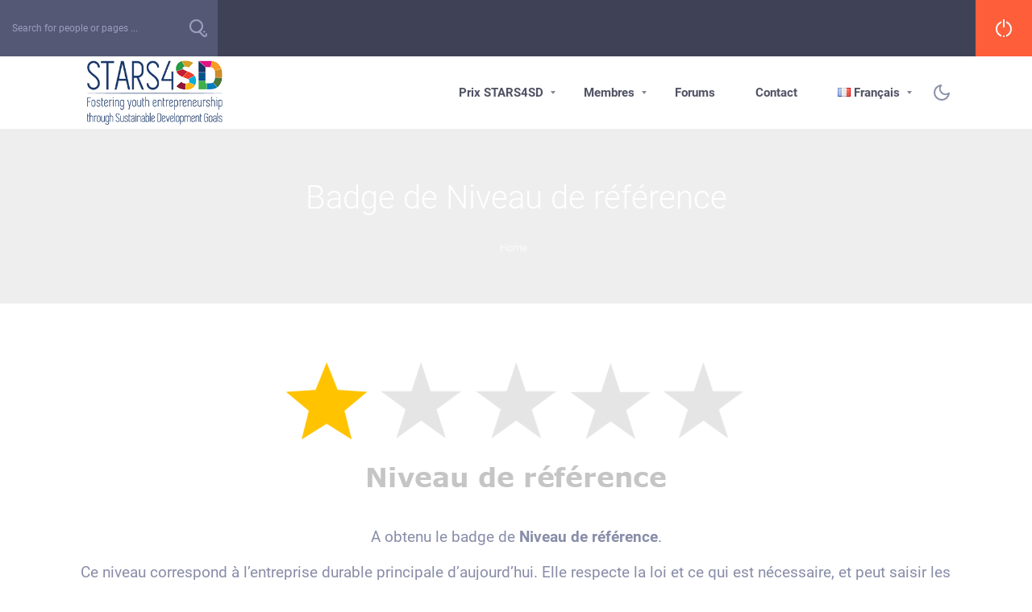

--- FILE ---
content_type: text/css
request_url: https://network.stars4sd.eu/wp-content/plugins/quiz-maker/public/css/quiz-maker-public.css?ver=8.7.4
body_size: 13717
content:
/**
 * All of the CSS for your public-facing functionality should be
 * included in this file.
 */
.ays-quiz-container {
    box-sizing: border-box;
}
.ays-quiz-container p {
    padding: 0 10px;
    margin: 1em 0;
}
.ays-quiz-container section.ays_quiz_redirection_timer_container,
.ays-quiz-container section.ays_quiz_timer_container {
    padding-top: 5px;
}
.ays-quiz-container section.ays_quiz_redirection_timer_container hr,
.ays-quiz-container section.ays_quiz_timer_container hr{
    padding: 0px;
    margin: 0px;
    border-bottom-color: #ccc;
}

.ays-quiz-container form span {
    margin-top: 0;
    margin: 0;
}
.ays-field {
    display: flex;
	text-align: left;
    opacity: 1;
    margin-bottom: 10px;
    position: relative;

}
[id^="ays-quiz-container-"] .ays-field input[type='checkbox'],
[id^="ays-quiz-container-"] .ays-field input[type='radio']{
	display: none!important;
}
.ays-quiz-answers .ays-field input~label[for^="ays-answer-"] {
    font-weight: 600;
    color: #484848;
    margin-bottom: 0;
    width: 100%;
    height: unset;
    transition: all .3s;
    cursor: pointer;
    display: block !important;
    padding: 10px;
    word-wrap: break-word !important;
    white-space: initial !important;
    line-height: 33px;
    text-transform: initial;
    max-width: 100%;
    margin: 0!important;
    letter-spacing: unset;
}
.ays-quiz-answers .ays-field input~label.ays_answer_image_label[for^="ays-answer-"] {
    line-height: 0 !important;
}
.ays-quiz-answers .ays-field input[type="checkbox"]+label[for^="ays-answer-"] {
	margin-left: 0;
}

.ays-field.ays_list_view_item input~label:before {
	content: "";
	display: inline-block;
	background: #ddd;
	background-clip: content-box;
	width: 20px;
	height: 20px;
	border: 3px solid #ccc;
	padding: 3px 3px 3px 3px;
	box-sizing: border-box;
	transition: all .4s linear;
	vertical-align: middle;
	margin-right: 10px;
}
.ays-field.ays_list_view_item input[type="radio"]~label:before {
	border-radius: 50%;
}
.ays-field.ays_list_view_item input~label:hover:before {
	background: #ddd;
	color: #ddd;
	background-clip: content-box;
}
.ays-field input~label:hover {
    opacity: 1 !important;
}

.ays-quiz-container .select2-container {
	display: block;
	width: 100%!important;
}
.ays-quiz-container .select2.select2-container .select2-selection {
    padding: 0 !important;
}
.ays-quiz-container .select2-container .select2-selection--single,
.ays-quiz-container .select2-container--default .select2-selection--single .select2-selection__rendered {
	height: 40px;
	line-height: 40px;
	font-size: 17px !important;
    width: 100%;
    color: white;
    display: inline-block;
}
.ays-quiz-container .select2-container--default,
.ays-quiz-container .select2-container--default .selection,
.ays-quiz-container .select2-container--default .select2-selection {
    display: inline-block;
    width: 100%;
    height: 40px;
}
.ays-quiz-container .select2-container--default .select2-selection--single {
	background: transparent;
	border: none;
	border-radius: unset;
}
.ays-quiz-container .select2-container--default .select2-selection--single:focus {
	outline: none;
	box-shadow: none;
}
.ays-quiz-container .select2-container .select2-selection--single .select2-selection__arrow b[role="presentation"] {
	border: none;
}
.ays-quiz-container .select2-container--default .select2-selection--single .select2-selection__arrow {
	top: 0;
	right: 10px;
    color: #fff;
}

div.ays-quiz-container[id^="ays-quiz-container-"] .select2-container--default .select2-selection--single .select2-selection__arrow {
	height: 26px;
}


[id^="ays-quiz-container-"] * {
	box-sizing: border-box;
    word-wrap: break-word;
}


div.ays-quiz-wrap {
    max-width: 100%;
    width: 100%;
}

div.ays-quiz-container[id^="ays-quiz-container-"] p:empty{
	display: none;
}

div.ays-quiz-container[id^="ays-quiz-container-"] {
	width: 96%;
    min-width: 200px;
    max-width: 96%;
	margin: 20px auto;
	text-align: center;
	background: white;
	border: 0 none;
	border-radius: 3px;
	box-shadow: 0 0 15px 1px rgba(0, 0, 0, 0.4);
	box-sizing: border-box;
	position: relative;
    padding-bottom: 60px;
    transition: .5s ease;
    background-repeat: no-repeat;
    background-position: center center;
    background-size: cover;
}
form[id^="ays_finish_quiz_"] {
	background-color: initial !important;
}

[id^="ays-quiz-container-"] iframe {
    width: 100% !important;
    height: 100% !important;
}

[id^="ays_finish_quiz_"] div.step {
	display: flex;
	justify-content:  center;
	align-items:  center;
	border: 0 none;
	width: 100%;
	position: relative;
    padding-top: 45px;
}

[id^="ays_finish_quiz_"] > div.step:first-of-type {
    background-color: transparent !important;
    border: none !important;
}
[id^="ays_finish_quiz_"] > div.step.ays_thank_you_fs {
    padding-top: 0px !important;
}
[id^="ays_finish_quiz_"] > div.step.ays_thank_you_fs .ays-abs-fs.ays-end-page {
    margin-top: 0px !important;
}

[id^="ays_finish_quiz_"] div.step div.ays-image-question-img{
	margin-bottom: 15px;
}

[id^="ays_finish_quiz_"] div.step div.ays-abs-fs {
	width: 90%;
}

/*Hide all except first div.step*/

[id^="ays_finish_quiz_"] div.step:not(:first-of-type) {
	display: none;
}

/*inputs*/

[id^="ays_finish_quiz_"] input[type=search],
[id^="ays_finish_quiz_"] input[type=tel],
[id^="ays_finish_quiz_"] input[type=time],
[id^="ays_finish_quiz_"] input[type=url],
[id^="ays_finish_quiz_"] input[type=password],
[id^="ays_finish_quiz_"] input[type=date],
[id^="ays_finish_quiz_"] input[type=datetime],
[id^="ays_finish_quiz_"] input[type=datetime-local],
[id^="ays_finish_quiz_"] input[type=email],
[id^="ays_finish_quiz_"] input[type=number],
[id^="ays_finish_quiz_"] input[type="text"],
[id^="ays_finish_quiz_"] textarea,
[id^="ays_finish_quiz_"] select {
	padding: 15px;
	border: 1px solid #ccc;
	border-radius: 3px!important;
	margin-bottom: 10px;
	width: 100%;
	box-sizing: border-box;
	color: #2C3E50;
	font-size: 13px;
	height: auto;
    background: #fff;
}

[id^="ays_finish_quiz_"] textarea {
    background-color: rgba(255, 255, 255, 0.7);
}

div.ays-quiz-container[id^="ays_finish_quiz_"] input[type=search]:focus,
div.ays-quiz-container[id^="ays_finish_quiz_"] input[type=tel]:focus,
div.ays-quiz-container[id^="ays_finish_quiz_"] input[type=time]:focus,
div.ays-quiz-container[id^="ays_finish_quiz_"] input[type=url]:focus,
div.ays-quiz-container[id^="ays_finish_quiz_"] input[type=password]:focus,
div.ays-quiz-container[id^="ays_finish_quiz_"] input[type=date]:focus,
div.ays-quiz-container[id^="ays_finish_quiz_"] input[type=datetime]:focus,
div.ays-quiz-container[id^="ays_finish_quiz_"] input[type=datetime-local]:focus,
div.ays-quiz-container[id^="ays_finish_quiz_"] input[type=email]:focus,
div.ays-quiz-container[id^="ays_finish_quiz_"] input[type=number],:focus
div.ays-quiz-container[id^="ays_finish_quiz_"] input[type="text"]:focus,
div.ays-quiz-container[id^="ays_finish_quiz_"] textarea:focus {
	border-color: unset;
}

div.ays-quiz-container[id^="ays-quiz-container-"] input[type=button]:hover,
div.ays-quiz-container[id^="ays-quiz-container-"] input[type=search]:hover,
div.ays-quiz-container[id^="ays-quiz-container-"] input[type=tel]:hover,
div.ays-quiz-container[id^="ays-quiz-container-"] input[type=time]:hover,
div.ays-quiz-container[id^="ays-quiz-container-"] input[type=url]:hover,
div.ays-quiz-container[id^="ays-quiz-container-"] input[type=password]:hover,
div.ays-quiz-container[id^="ays-quiz-container-"] input[type=date]:hover,
div.ays-quiz-container[id^="ays-quiz-container-"] input[type=datetime]:hover,
div.ays-quiz-container[id^="ays-quiz-container-"] input[type=datetime-local]:hover,
div.ays-quiz-container[id^="ays-quiz-container-"] input[type=email]:hover,
div.ays-quiz-container[id^="ays-quiz-container-"] input[type=number]:hover,
div.ays-quiz-container[id^="ays-quiz-container-"] input[type="text"]:hover,
div.ays-quiz-container[id^="ays-quiz-container-"] textarea:hover {
    transform: unset;
    -o-transform: unset;
    -moz-transform: unset;
    -webkit-transform: unset;
}

div.ays-quiz-container[id^="ays-quiz-container-"] .information_form label[for^="ays_form_field"] {
    text-align: left;
    display: block;
    cursor: pointer;
}

/*buttons*/

[id^="ays_finish_quiz_"] .action-button {
    display: inline-block;
    height: initial !important;
	width:auto;
	font-weight: bold;
	border: 0 none;
	cursor: pointer;
	margin: 10px 5px;
    line-height: 1;
    text-transform: initial !important;
    max-width: 100%;
    min-width: fit-content;
    box-shadow: unset;
    text-align: center;
}

[id^="ays_finish_quiz_"] .action-button.start_button {
	padding: 10px 20px;
}

[id^="ays_finish_quiz_"] .action-button:disabled:hover,
[id^="ays_finish_quiz_"] .action-button:disabled:focus,
[id^="ays_finish_quiz_"] .action-button:disabled {
	outline: none !important;
    background-color: #aaa !important;
    box-shadow: none !important;
    text-decoration: none !important;
    cursor: default !important;
}


[id^="ays_finish_quiz_"] i.ays_early_finish.action-button[disabled]:hover,
[id^="ays_finish_quiz_"] i.ays_early_finish.action-button[disabled]:focus,
[id^="ays_finish_quiz_"] i.ays_early_finish.action-button[disabled],
[id^="ays_finish_quiz_"] i.ays_arrow.action-button[disabled]:hover,
[id^="ays_finish_quiz_"] i.ays_arrow.action-button[disabled]:focus,
[id^="ays_finish_quiz_"] i.ays_arrow.action-button[disabled] {
	outline: none !important;
    box-shadow: none !important;
    text-decoration: none !important;
    cursor: default !important;
    color: #aaa !important;
    pointer-events: none !important;
}

[id^="ays_finish_quiz_"] .action-button.ays_finish {
    margin: 10px 5px;
}


/*headings*/

[id^="ays_finish_quiz_"] .ays-fs-title {
	font-size: 21px;
	text-transform: uppercase;
	color: #2C3E50;
	margin-bottom: 10px;
    text-align: center !important;
}
[id^="ays_finish_quiz_"] .ays-fs-subtitle {
	font-weight: normal;
	font-size: 17px;
	color: #666;
	margin-bottom: 20px;
}
.ays-quiz-container .select2-container .select2-dropdown {
	margin: 0;
    max-width: unset;
}
.ays-quiz-container .select2-dropdown input.select2-search__field {
    border-radius: 0px!important;
}
.ays-quiz-container .select2-container--default .select2-results__option--highlighted[aria-selected] {
	color: #fff !important;
}
.ays-quiz-container .select2-container--default .select2-results__option[aria-selected="true"] {
	background-color: #aaa;
}
.ays-quiz-container .select2-container--default .select2-results>.select2-results__options {
    max-height: calc( 100vh / 3 );
    margin: 0!important;
    padding: 0!important;
}
.ays-quiz-container .select2-container--default .select2-results__option {
	list-style-type: none;
    text-align: left;
	color: #000 !important;
    margin: 0!important;
}
.ays-quiz-container .select2-container.select2-container--default.select2-container--open {
    z-index: 99999;
}
.ays-quiz-container .select2-container.select2-container--default.select2-container--open .select2-dropdown--below{
    animation: fadeInUp;
    animation-duration: .3s !important;
    max-width: unset;
}
.ays-quiz-container .select2-container--default .select2-selection--single .select2-selection__arrow{
    display: inline-block;
    height: 26px;
}

[id^="ays_finish_quiz_"] p.ays_message{
	font-size: 20px;
}

[id^="ays_finish_quiz_"] p.ays_score.ays_score_percent{
	font-size: 18px;
}
/*

.ays-bar-wrap {
	-moz-border-radius: 10px 10px 10px 10px;
	-webkit-border-radius: 10px 10px 10px 10px;
	-ms-border-radius: 10px 10px 10px 10px;
	border-radius: 10px 10px 10px 10px;
	margin-bottom: 10px;
    padding: 0px;
}

.ays-bar-fill {
	-moz-border-radius: 10px 10px 10px 10px;
	-webkit-border-radius: 10px 10px 10px 10px;
	-ms-border-radius: 10px 10px 10px 10px;
	border-radius: 10px 10px 10px 10px;
	-moz-animation: bar-fill 1s;
	-webkit-animation: bar-fill 1s;
	-ms-animation: bar-fill 1s;
	animation: bar-fill 1s;
	display: block;
	height: 15px;
	width: 0px;
    margin: 0px;
    padding: 0px;
    font-size: 12px;
    line-height: 15px !important;
    white-space: nowrap;
}
*/

div.ays-quiz-container[id^="ays-quiz-container-"] .ays-quiz-social-shares{
	margin: 15px 0;
}

div.ays-quiz-container[id^="ays-quiz-container-"] .ays-quiz-share-btn-icon {
	font-family: FontAwesome;
	speak: none;
	font-style: normal;
	font-weight: normal;
	font-variant: normal;
	text-transform: none;
	line-height: 1;
	/* Better Font Rendering =========== */
	-webkit-font-smoothing: antialiased;
	-moz-osx-font-smoothing: grayscale;
    font-size: 14px;
}

.ays-share-btn-linkedin .ays-quiz-share-btn-icon:before {
	content: "\f08c";
}
.ays-share-btn-facebook .ays-quiz-share-btn-icon:before {
	content: "\f082";
}
.ays-share-btn-twitter .ays-quiz-share-btn-icon:before {
	content: "\f081";
}


.ays-share-btn-email .ays-quiz-share-btn-icon:before {
	content: "\e945";
}
.ays-share-btn-more .ays-quiz-share-btn-icon:before {
	content: "\ea82";
}
.ays-share-btn-googleplus .ays-quiz-share-btn-icon:before {
	content: "\ea88";
}
.ays-share-btn-github .ays-quiz-share-btn-icon:before {
	content: "\eab4";
}
.ays-share-btn-tumblr .ays-quiz-share-btn-icon:before {
	content: "\eabb";
}
.ays-share-btn-reddit .ays-quiz-share-btn-icon:before {
	content: "\eac7";
}
.ays-share-btn-delicious .ays-quiz-share-btn-icon:before {
	content: "\eacc";
}
.ays-share-btn-stumbleupon .ays-quiz-share-btn-icon:before {
	content: "\eace";
}
.ays-share-btn-pinterest .ays-quiz-share-btn-icon:before {
	content: "\ead0";
}
.ays-share-btn-vkontakte .ays-quiz-share-btn-icon:before {
	content: "\f189";
}
.ays-share-btn-instagram .ays-quiz-share-btn-icon:before {
	content:"\f16d";
}
.ays-share-btn-youtube .ays-quiz-share-btn-icon:before {
	content:"\f16a";
}

.ays-share-btn,
.ays-share-btn * {
	box-sizing: border-box;
}
.ays-share-btn,
.ays-share-btn *,
.ays-share-btn *:before,
.ays-share-btn *:after {
	box-sizing: border-box;
}
div.ays-quiz-container[id^="ays-quiz-container-"] .ays-share-btn {
	position: relative;
	display: inline-block;
	height: 24px;
	margin: 0;
	padding: 2px 8px;
	line-height: 1.53;
	letter-spacing: .04em;
	vertical-align: top;
	font-size: 12px;
	font-weight: bold;
	font-family: "Helvetica Neue", Arial, sans-serif;
	color: #111;
	background: #e0e0e0;
	border: 1px solid #c7c7c7;
	border-radius: 2px;
	text-decoration: none;
	transition: all 0.2s ease;
}
.ays-share-btn:hover,
.ays-share-btn:focus {
	background: #d3d3d3;
	border-color: #bababa;
	text-decoration: none !important;
	color: #111;
}
.ays-share-btn:active {
	background: #c7c7c7;
	border-color: #adadad;
	text-decoration: none;
	color: #111;
}
.ays-share-btn.ays-share-btn-sm {
	height: 20px;
	font-size: 10px;
	padding: 0 8px;
	line-height: 1.6;
}
.ays-share-btn.ays-share-btn-lg {
	height: 28px;
	font-size: 16px;
	line-height: 1.4;
}
.ays-share-btn .ays-share-btn-text-sr {
	position: absolute;
	width: 1px;
	height: 1px;
	padding: 0;
	margin: -1px;
	overflow: hidden;
	clip: rect(0, 0, 0, 0);
	border: 0;
}
.ays-share-btn.ays-share-btn-branded {
	color: #fff;
}
.ays-share-btn.ays-share-btn-branded.ays-share-btn-twitter {
	background: #55acee !important;
	border-color: #3ea1ec !important;
}
.ays-share-btn.ays-share-btn-branded.ays-share-btn-twitter:hover,
.ays-share-btn.ays-share-btn-branded.ays-share-btn-twitter:focus {
	background: #3ea1ec !important;
	border-color: #2795e9 !important;
}
.ays-share-btn.ays-share-btn-branded.ays-share-btn-twitter:active {
	background: #2795e9 !important;
	border-color: #1689e0 !important;
}
.ays-share-btn.ays-share-btn-branded.ays-share-btn-facebook {
	background: #3b5998 !important;
	border-color: #344e86 !important;
}
.ays-share-btn.ays-share-btn-branded.ays-share-btn-facebook:hover,
.ays-share-btn.ays-share-btn-branded.ays-share-btn-facebook:focus {
	background: #344e86 !important;
	border-color: #2d4373 !important;
}
.ays-share-btn.ays-share-btn-branded.ays-share-btn-facebook:active {
	background: #2d4373 !important;
	border-color: #263961 !important;
}
.ays-share-btn.ays-share-btn-branded.ays-share-btn-vkontakte {
	background: #486c91 !important;
	border-color: #4b719a !important;
}
.ays-share-btn.ays-share-btn-branded.ays-share-btn-vkontakte:hover,
.ays-share-btn.ays-share-btn-branded.ays-share-btn-vkontakte:focus {
	background: #2a6098 !important;
	border-color: #4b719a !important;
}
.ays-share-btn.ays-share-btn-branded.ays-share-btn-vkontakte:active {
	background: #4b719a !important;
	border-color: #4b719a !important;
}
.ays-share-btn.ays-share-btn-branded.ays-share-btn-instagram {
	background: radial-gradient(circle at 30% 107%, #fdf497 0%, #fdf497 5%, #fd5949 45%,#d6249f 60%,#285AEB 90%) !important;
	border-color: #8d3bbf !important;

	border: 0;
    display: inline-block;
    padding-top: 0;
    padding-bottom: 0;
}
.ays-share-btn.ays-share-btn-branded.ays-share-btn-instagram:hover,
.ays-share-btn.ays-share-btn-branded.ays-share-btn-instagram:focus {
	background: radial-gradient(circle at 30% 107%, #fff37b 0%, #f5e96a 5%, #f83926 45%,#d61299 60%,#0e48f0 90%) !important;
	border-color: #8d3bbf !important;
}
.ays-share-btn.ays-share-btn-branded.ays-share-btn-instagram:active {
	background: radial-gradient(circle at 30% 107%, #fdf497 0%, #fdf497 5%, #fd5949 45%,#d6249f 60%,#285AEB 90%) !important;
	border-color: #8d3bbf !important;
}
.ays-share-btn.ays-share-btn-branded.ays-share-btn-instagram .ays-quiz-share-btn-icon {
	/*line-height: 24px;*/
    padding: 0;
    margin: 0;
}
.ays-share-btn.ays-share-btn-branded.ays-share-btn-youtube {
	background: #fff !important;
	border-color: #fff !important;
}
.ays-share-btn.ays-share-btn-branded.ays-share-btn-youtube:hover,
.ays-share-btn.ays-share-btn-branded.ays-share-btn-youtube:focus {
	background: #ffffffd1 !important;
	border-color: #ffffffd1 !important;
}
.ays-share-btn.ays-share-btn-branded.ays-share-btn-youtube:active {
	background: #ffffffd1 !important;
	border-color: #ffffffd1 !important;
}
.ays-share-btn.ays-share-btn-branded.ays-share-btn-youtube .ays-quiz-share-btn-icon {
	color: #FF0000;
}
.ays-share-btn.ays-share-btn-branded.ays-share-btn-googleplus {
	background: #dd4b39;
	color: #fff;
	border-color: #d73925;
}
.ays-share-btn.ays-share-btn-branded.ays-share-btn-googleplus:hover,
.ays-share-btn.ays-share-btn-branded.ays-share-btn-googleplus:focus {
	background: #d73925;
	border-color: #c23321;
}
.ays-share-btn.ays-share-btn-branded.ays-share-btn-googleplus:active {
	background: #c23321;
	border-color: #ac2d1e;
}
.ays-share-btn.ays-share-btn-branded.ays-share-btn-tumblr {
	background: #35465c;
	color: #fff;
	border-color: #2c3a4c;
}
.ays-share-btn.ays-share-btn-branded.ays-share-btn-tumblr:hover,
.ays-share-btn.ays-share-btn-branded.ays-share-btn-tumblr:focus {
	background: #2c3a4c;
	border-color: #222d3c;
}
.ays-share-btn.ays-share-btn-branded.ays-share-btn-tumblr:active {
	background: #222d3c;
	border-color: #19212b;
}
.ays-share-btn.ays-share-btn-branded.ays-share-btn-reddit {
	background: #ff4500;
	color: #fff;
	border-color: #e63e00;
}
.ays-share-btn.ays-share-btn-branded.ays-share-btn-reddit:hover,
.ays-share-btn.ays-share-btn-branded.ays-share-btn-reddit:focus {
	background: #e63e00;
	border-color: #cc3700;
}
.ays-share-btn.ays-share-btn-branded.ays-share-btn-reddit:active {
	background: #cc3700;
	border-color: #b33000;
}
.ays-share-btn.ays-share-btn-branded.ays-share-btn-linkedin {
	background: #0976b4 !important;
	color: #fff !important;
	border-color: #08669c !important;
}
.ays-share-btn.ays-share-btn-branded.ays-share-btn-linkedin:hover,
.ays-share-btn.ays-share-btn-branded.ays-share-btn-linkedin:focus {
	background: #08669c !important;
	border-color: #075683 !important;
}
.ays-share-btn.ays-share-btn-branded.ays-share-btn-linkedin:active {
	background: #075683 !important;
	border-color: #05466b !important;
}
.ays-share-btn.ays-share-btn-branded.ays-share-btn-delicious {
	background: #3399ff;
	color: #fff;
	border-color: #198cff;
}
.ays-share-btn.ays-share-btn-branded.ays-share-btn-delicious:hover,
.ays-share-btn.ays-share-btn-branded.ays-share-btn-delicious:focus {
	background: #198cff;
	border-color: #007fff;
}
.ays-share-btn.ays-share-btn-branded.ays-share-btn-delicious:active {
	background: #007fff;
	border-color: #0073e5;
}
.ays-share-btn.ays-share-btn-branded.ays-share-btn-stumbleupon {
	background: #eb4924;
	color: #fff;
	border-color: #e13b15;
}
.ays-share-btn.ays-share-btn-branded.ays-share-btn-stumbleupon:hover,
.ays-share-btn.ays-share-btn-branded.ays-share-btn-stumbleupon:focus {
	background: #e13b15;
	border-color: #ca3412;
}
.ays-share-btn.ays-share-btn-branded.ays-share-btn-stumbleupon:active {
	background: #ca3412;
	border-color: #b22e10;
}
.ays-share-btn.ays-share-btn-branded.ays-share-btn-pinterest {
	background: #cc2127;
	color: #fff;
	border-color: #b61d23;
}
.ays-share-btn.ays-share-btn-branded.ays-share-btn-pinterest:hover,
.ays-share-btn.ays-share-btn-branded.ays-share-btn-pinterest:focus {
	background: #b61d23;
	border-color: #a01a1f;
}
.ays-share-btn.ays-share-btn-branded.ays-share-btn-pinterest:active {
	background: #a01a1f;
	border-color: #8a161a;
}
.ays-share-btn.ays-share-btn-inverse {
	color: #eeeeee;
	background: #1f1f1f;
	border-color: #050505;
}
.ays-share-btn.ays-share-btn-inverse:hover,
.ays-share-btn.ays-share-btn-inverse:focus {
	background: #121212;
	border-color: #000000;
	color: #eeeeee;
}
.ays-share-btn.ays-share-btn-inverse:active {
	background: #050505;
	border-color: #000000;
	color: #eeeeee;
}
.ays-share-btn.ays-share-btn-twitter .ays-quiz-share-btn-icon,
.ays-share-btn.ays-share-btn-googleplus .ays-quiz-share-btn-icon,
.ays-share-btn.ays-share-btn-tumblr .ays-quiz-share-btn-icon,
.ays-share-btn.ays-share-btn-linkedin .ays-quiz-share-btn-icon,
.ays-share-btn.ays-share-btn-pinterest .ays-quiz-share-btn-icon,
.ays-share-btn.ays-share-btn-stumbleupon .ays-quiz-share-btn-icon,
.ays-share-btn.ays-share-btn-delicious .ays-quiz-share-btn-icon,
.ays-share-btn.ays-share-btn-more .ays-quiz-share-btn-icon {
	position: relative;
	top: 1px;
}
@-moz-document url-prefix() {
	.ays-share-btn.ays-share-btn-twitter .ays-quiz-share-btn-icon,
	.ays-share-btn.ays-share-btn-googleplus .ays-quiz-share-btn-icon,
	.ays-share-btn.ays-share-btn-tumblr .ays-quiz-share-btn-icon,
	.ays-share-btn.ays-share-btn-linkedin .ays-quiz-share-btn-icon,
	.ays-share-btn.ays-share-btn-pinterest .ays-quiz-share-btn-icon,
	.ays-share-btn.ays-share-btn-stumbleupon .ays-quiz-share-btn-icon,
	.ays-share-btn.ays-share-btn-delicious .ays-quiz-share-btn-icon,
	.ays-share-btn.ays-share-btn-more .ays-quiz-share-btn-icon {
		top: 0;
	}
}
.ays-share-btn.ays-share-btn-more.ays-share-btn-lg .ays-quiz-share-btn-icon {
	top: 2px;
}
.ays-share-btn .ays-share-btn-text {
	padding-left: 2px;
}

.ays-question-counter{
	position: absolute;
	right: 8px;
	top: 0px;
	color: rgba(0,0,0,.6);
    margin: 1em 0;
}

.ays-answer-image:hover{
	cursor: pointer;
}
.ays_answer_select_image,
.ays-answer-image {
    height: 100%;
    min-width: 100px;
    max-width: 100%;
    object-fit: cover;
    object-position: center center;
}
.ays-answer-image {
	width: 100%;
}
.ays-quiz-container .select2-results__options .select2-results__option span {
    display: flex;
    align-items: center;
    word-wrap: break-word;
}
.ays-quiz-container .select2-results__options .select2-results__option .ays_answer_select_image {
    width: 150px;
    height: 100px;
    display: inline-block;
    margin-right: 15px;
}
.ays_feedback_button_div,
.ays_buttons_div{
	display: flex;
	margin-top: 15px;
	margin-bottom: 15px;
    flex-wrap: wrap;
}
.ays_feedback_button_div {
	justify-content: center !important;
}
.ays_buttons_div input {
	height: 40px;
}
.ays-quiz-container .ays_display_none{
	display: none !important;
}
.active-step{
/*
	-webkit-transform: scale(1) !important;
	-moz-transform: scale(1) !important;
	-ms-transform: scale(1) !important;
	-o-transform: scale(1) !important;
	transform: scale(1) !important;
*/
}
.ays_red_border{
	border-color:red !important;
}
.ays_green_border{
	border-color:green !important;
}
input[type="checkbox"].ays_red_border{
	box-shadow: 0px 0px 10px red !important;
}
input[type="checkbox"].ays_green_border{
	box-shadow: 0px 0px 10px green !important;
}
.ays_arrow{
	background: none !important;
	font-size: 40px !important;
}
.ays_arrow:hover{
	box-shadow:none !important;
	transform: scale(1.1);
}


@keyframes bar-fill {
	0% {
		width: 0;
	}
}
@-webkit-keyframes bar-fill {
	0% {
		width: 0;
	}
}
@-moz-keyframes bar-fill {
	0% {
		width: 0;
	}
}
@-o-keyframes bar-fill {
	0% {
		width: 0;
	}
}
.ays-field.ays_list_view_item input+label.answered::after,
.ays-field.ays_grid_view_item label.answered::after{
	content: '';
	display: inline-block;
	width: 30px;
	height: 30px;
	vertical-align: middle;
	background-size: cover;
	background-repeat: no-repeat;
	background-position: center;
	margin-left: 5px;
}

.ays-field input~label.answered.correct::after{
	content: url('../images/correct.png');
}

.ays-field input~label.answered.wrong::after{
	content: url('../images/wrong.png');
}
.ays-field label.answered {
	position: relative;
}
.ays-field label.answered.correct:last-of-type::after,
.ays-field label.answered.wrong:last-of-type::after{
	position: absolute;
}
.ays-field input~label.ays_without_after_content.answered::after {
	content: none!important;
}
.ays-field.ays_list_view_item input:checked~label.answered.wrong:before {
	border-color: #cc3700!important;
	background: #cc3700!important;
	background-clip: content-box!important;
}
.ays-field.ays_list_view_item input:checked~label.answered.correct:before {
	border-color: #27ae60!important;
	background: #27ae60!important;
	background-clip: content-box!important;
}

.ays-field label.ays_position_initial,
.ays-field.ays_list_view_item input+label {
    position: initial !important;
}
.ays_quiz_rect_light .ays-field.ays_list_view_item label[for^="ays-answer"]:last-of-type::before,
.ays_quiz_rect_dark .ays-field.ays_list_view_item label[for^="ays-answer"]:last-of-type::before,
.ays-field.ays_list_view_item label[for^="ays-answer"]:last-of-type::before {
	content: none!important;
}
.ays-field input:checked+label.answered.correct:before{
    background-color: #1cbf8b;
}

.ays_question_result{
	pointer-events: none;
	opacity: 1 !important;
	display: flex !important;
	position:static !important;
	min-height: 0 !important;
	transform: scale(1) !important;
}

.ays-quiz-container .ays-loader{
	display: none;
}
.lds-ellipsis {
	display: inline-block;
	position: relative;
	width: 64px;
	height: 64px;
}
.lds-ellipsis div {
	position: absolute;
	top: 27px;
	width: 11px;
	height: 11px;
	border-radius: 50%;
	animation-timing-function: cubic-bezier(0, 1, 1, 0);
}
.lds-ellipsis div:nth-child(1) {
	left: 6px;
	animation: lds-ellipsis1 infinite;
	animation-duration: 0.6s !important;
}
.lds-ellipsis div:nth-child(2) {
	left: 6px;
	animation: lds-ellipsis2 infinite;
	animation-duration: 0.6s !important;
}
.lds-ellipsis div:nth-child(3) {
	left: 26px;
	animation: lds-ellipsis2 infinite;
	animation-duration: 0.6s !important;
}
.lds-ellipsis div:nth-child(4) {
	left: 45px;
	animation: lds-ellipsis3 infinite;
	animation-duration: 0.6s !important;
}
.ays_grid_view_container {
    display: flex;
    flex-wrap: wrap;
    justify-content: space-between;
    align-items: flex-start;
}
.ays_grid_view_item{
    width: calc(50% - 5px);
}
.ays_grid_view_item:nth-child(odd) {
	margin-right: 5px;
}
.ays-quiz-redirection-timer,
.ays-quiz-timer {
    margin: 0 !important;
}
.ays-quiz-after-timer {
    display: none;
    margin: 0 !important;
}

.ays-quiz-question-waiting-time-box{
	position: absolute;
    margin-left: auto;
    margin-right: auto;
    top: 10px;
    left: 0;
    right: 0;
    text-align: center;
}

.ays_question_hint_container {
	position: absolute;
	top: 10px;
	left: 10px;
	z-index: 9;
}

.ays_question_hint_container button.ays_question_hint {
    font-size: 20px;
    cursor: pointer;
}
.ays_question_hint_container p.ays_question_hint {
    font-size: 20px;
    cursor: pointer;
    margin: 0;
}
.ays_question_hint_container i.ays_question_hint {
    font-size: 20px !important;
    cursor: pointer;
}
.ays_question_hint_container .ays_question_hint_text {
	visibility: hidden;
    max-width: 270px;
    width: max-content;
	/*color: #fff;*/
	text-align: center;
	border-radius: 6px;
	padding: 5px 0;
	position: absolute;
    z-index: 999;
    top: 0;
	left: unset;
	margin-left: 15px;
	opacity: 0;
	box-shadow: 0 0 15px 1px rgba(0, 0, 0, 0.4);
	transition: opacity 0.5s;
}

.ays_question_hint_container .ays_question_hint_text.show_hint {
	visibility: visible;
    opacity: 1;
    z-index: 1000;
}

.ays_question_result .ays_question_hint{
	display: none;
}
.ays_average{
	display: none;
}
.ays_quiz_form_input{
	display: block !important;
}
.ays-quiz-container *:after{
	content: none;
}
.ays-quiz-container .ays-image-question-img img{
	width:100%;
}
.ays-quiz-container .ays-field label:last-child{
    overflow: hidden;
}
.ays-quiz-container .ays-field input ~ label[for^="ays-answer"]:empty{
	display: none !important;
	padding: 0px !important;
}
.ays-quiz-container .ays-field input ~ label[for^="ays-answer"].ays_empty_before_content::before,
.ays-quiz-container .ays-field input:checked ~ label[for^="ays-answer"].ays_empty_before_content::before {
	content: none !important;
}
.ays-field label.ays_answer_image {
    overflow: hidden;
    border-radius: 0;
    margin: 0;
    padding: 0;
    line-height: 0 !important;
}


.ays-quiz-container{
	max-width: 100%;
}

.ays_empty_before_content:before{
	content: none !important;
}
.ays_score_display_none{
	display:none;
}

.ays-quiz-container .disable_social_buttons{
	display: none;
}
.ays-quiz-container	.ays_quiz_image{
	max-width: 100%;
    margin: auto;
}
.ays-form-title{
	margin-bottom: 20px;
	font-size: 20px;
    text-align: inherit;
}
.ays-quiz-container .ays-field.ays-select-field {
    padding: 0;
    width: 100% !important;
}
.ays-quiz-container .ays-field.ays-text-field {
    padding: 5px;
    width: 100% !important;
    display: flex;
    flex-wrap: nowrap !important;
    flex-direction: row !important;
    margin-bottom: 20px;
    align-items: stretch;
}

.ays-quiz-container .ays-field.ays-text-field input.ays-text-input[type="text"],
.ays-quiz-container .ays-field.ays-text-field input.ays-text-input[type="number"] {
    padding: 10px;
    margin: 5px;
    text-indent: 10px;
    outline: 0;
    transition: .8s ease;
    color: #000 !important;
    background-color: #fff;
    background-image: unset;
}

.ays-quiz-container .ays-field.ays-text-field input.ays-text-input ~ button.ays_check_answer {
    margin-right: 0 !important;
}
.ays-quiz-container .ays-field.ays-text-field textarea.ays-text-input{
    padding: 10px;
    margin: 5px;
    text-indent: 10px;
    outline: 0;
    transition: .8s ease;
    height: 100px;
    resize: none;
    color: #000 !important;
    background-color: #fff;
    min-height: 100px;
    background-image: unset;
}
.ays-quiz-container .ays-field.ays-text-field input.ays-text-input{
    padding: 10px;
/*    margin-right: 5px;*/
    margin-bottom: 0;
    text-indent: 10px;
    outline: 0;
    transition: .8s ease;
    color: #000 !important;
    background-image: unset;
    max-width: 100%;
    margin-top: 0;
    margin: 0;
}
.ays-quiz-container .ays-quiz-answers div.ays-text-right-answer {
    display: none;
    width: 100%;
    border: 1px solid #ccc;
    padding: 10px;
    border-radius: 4px;
    color: #ddd;
    background: rgba(39,174,96,0.5);
}
.ays_quiz_question {
    word-wrap: break-word;
}
.ays-quiz-container .ays-field.ays-text-field textarea.ays-text-input ~ button.ays_check_answer {
    margin: 5px !important;
    margin-left: 0 !important;
}

.ays-quiz-container .ays-field.ays-text-field input.ays-text-input[type="text"] ~ button.ays_check_answer,
.ays-quiz-container .ays-field.ays-text-field input.ays-text-input[type="number"] ~ button.ays_check_answer {
    margin: 5px !important;
    margin-left: 0 !important;
}

.ays-quiz-container .ays-field.ays-text-field button.ays_check_answer{
    margin: 0 !important;
    margin-right: 5px !important;
    margin-left: 5px !important;
    width: auto !important;
    max-width: 100px;
    white-space: initial !important;
    word-wrap: break-word;
    word-break: initial !important;
}
.ays-quiz-container .ays-field{
	word-break: break-all;
}

.ays-live-bar-wrap {
    box-sizing: border-box;
    position: absolute;
    height: 15px;
    top: -15px;
    border: none;
    width: 100%;
    background-color: transparent;
    display: none;
}
.ays-live-bar-fill{
    height: 100%;
    border-bottom: 2px solid rgb(0, 0, 0);
}
.ays-live-bar-fill>span {
    line-height: 15px !important;
    text-align: right !important;
    white-space: nowrap;
}
.ays-live-bar-fill span {
    text-align: right;
    display: block;
    height: 100%;
    color: inherit;
    font-size: 11px;
}

div.ays-live-second-wrap{
	background-color: black;
}

div.ays-live-second{
	border-bottom: unset !important;
}

div.ays-live-third-wrap{
	background-color: black;
}

div.ays-live-third{
	border-bottom: unset !important;
	border-radius: inherit;
}

div.ays-live-third::after {
	content: "";
	background-image: linear-gradient(45deg,rgba(255,255,255,.15) 25%,transparent 25%,transparent 50%,rgba(255,255,255,.15) 50%,rgba(255,255,255,.15) 75%,transparent 75%,transparent) !important;
	background-size: 40px 40px;
    width: inherit;
    height: 100%;
    position: absolute;
    top: 0;
    left: 0;
}

@keyframes ays_progress_live_bar {
    0% {
        background-position: 0 0;
    }
    100% {
        background-position: -40px 0;
    }
}

div.ays-live-fourth-wrap{
	background-color: black;
}

div.ays-live-fourth{
	border-bottom: unset !important;
	border-radius: inherit;
}

div.ays-live-fourth::before {
	content: "";
	background-image: linear-gradient(45deg,rgba(255,255,255,.15) 25%,transparent 25%,transparent 50%,rgba(255,255,255,.15) 50%,rgba(255,255,255,.15) 75%,transparent 75%,transparent) !important;
	background-size: 40px 40px;
    width: inherit;
    height: 100%;
    position: absolute;
    top: 0;
    left: 0;
    animation: ays_progress_live_bar linear infinite;
    animation-duration: 0.8s;
}



.ays_quiz_reports {
    display: flex;
    position: absolute;
    bottom: 0;
    justify-content: space-between;
    align-items: stretch;
    left: 0;
    width: 100%;
}
.ays_quiz_reports .ays_quiz_rete_avg {
    display: flex;
    justify-content: flex-start;
    align-items: center;
    flex-wrap: wrap;
    width: 80%;
    position: relative;
    bottom: unset;
    left: unset;
    padding: 5px 8px;
    border-radius: 0px; 
    font-size: 12px;
    font-weight: 600;
}
.ays_quiz_reports .ays_quiz_rete_avg span {
    display: inline-block;
}
.ays_quiz_reports .ays_quizn_ancnoxneri_qanak i {
    margin-right: 4px;
    font-style: initial !important;
}
.ays_quiz_reports .ays_quizn_ancnoxneri_qanak {
    display: flex;
    justify-content: flex-end;
    align-items: center;
    position: relative; 
    bottom: unset; 
    right: unset; 
    padding: 5px 20px; 
    border-radius: 0px; 
    font-weight: bold;
    font-size: 14px;
    width: 20%;
    text-align: right;
    padding: 5px 8px;
    white-space: nowrap;
}

.ays_quizn_ancnoxneri_qanak i {
    font-style: initial !important;
}
.ays_quizn_ancnoxneri_qanak {
    display: block;
    position: absolute;
    bottom: 0;
    right: 0;
    padding: 5px 20px;
    border-radius: 4px 0px 0px 0px;
    font-weight: bold
}

.ays_quiz_rete_avg i.icon {
    font-size: 12px;
}
.ays_quiz_rete_avg {
    display: block;
    justify-content: flex-start;
    align-items: center;
    flex-wrap: wrap;
    width: fit-content;
    position: absolute;
    bottom: 0;
    left: 0;
    padding: 5px 8px;
    border-radius: 0px 4px 0px 0px;
    font-size: 12px;
    font-weight: 600;
}
div.ays-quiz-container[id^="ays-quiz-container-"] .ays_quiz_rete {
    display: none;
    margin-bottom: 10px;
    padding: 0px;
    font-size: 12px;
    font-weight: 600;
    text-align: center;
}
.ays_quiz_rete .for_quiz_rate {
    margin-bottom: 15px;
}
.ays_quiz_rete .for_quiz_rate_reason {
    display: none;
    margin-bottom: 20px;
}
.ays_quiz_rete .for_quiz_rate_reason textarea.quiz_rate_reason {
    width: 100%;
    height: 150px;
    resize: vertical;
    background: #fff;
    padding: 15px;
}
.ays_quiz_rete .for_quiz_rate_reason .ays_feedback_button_div {
    justify-content: flex-end;
}
.ays_quiz_rete .for_quiz_rate_reason .ays_feedback_button_div .action-button{
    max-width: fit-content;
    height: 40px;
}
.ays_quiz_rete .quiz_rate_more_review,
.ays_quiz_rete .quiz_rate_reasons_container {
    display: none;
}
.ays_quiz_rete .quiz_rate_reasons_container .quiz_rate_reasons {
    margin-bottom: 15px;
}
.ays_quiz_rete .quiz_rate_reasons_container .quiz_rate_reasons blockquote {
    text-align: left;
}
.ays_quiz_rete .ays-quiz-rate-link-box .ays-quiz-rate-link {
    cursor: pointer;
}
div.ays-quiz-container[id^="ays-quiz-container-"] .ays_quiz_rete .ays-quiz-rate-link-box {
	text-align: center;
}

@keyframes lds-ellipsis1 {
	0% {
		transform: scale(0);
	}
	100% {
		transform: scale(1);
	}
}
@keyframes lds-ellipsis3 {
	0% {
		transform: scale(1);
	}
	100% {
		transform: scale(0);
	}
}
@keyframes lds-ellipsis2 {
	0% {
		transform: translate(0, 0);
	}
	100% {
		transform: translate(19px, 0);
	}
}

/*
 *  Font awsome icons style
 */

.ays-quiz-container[id^="ays-quiz-container"] .ays_fa {
    display: inline-block;
    font: normal normal normal 14px/1 FontAwesome;
    font-family: FontAwesome;
    font-size: inherit;
    text-rendering: auto;
    -webkit-font-smoothing: antialiased;
    -moz-osx-font-smoothing: grayscale
}
.ays_fa_flag_checkered::before {
    content: "\f11e";
    font-weight: 900;
}
.ays_fa_arrow_left::before {
    content: "\f060";
    font-weight: 900;
}
.ays_fa_arrow_right::before {
    content: "\f061";
    font-weight: 900;
}
.ays_fa_info_circle::before {
    content: "\f05a";
    font-weight: 900;
}
.ays_fa_chevron_up::before {
    content: "\f077";
    font-weight: 900;
}
.ays_fa_chevron_down::before {
    content: "\f078";
    font-weight: 900;
}
.ays_fa_eye::before {
    content: '\f06e';
    font-weight: 400;
}
.ays_fa_users::before {
    content: '\f0c0';
    font-weight: 400;
}
.ays_fa_square_o::before {
    content: "\f096";
    font-weight: 900;
}
.ays_fa_check_square_o::before {
    content: "\f046";
    font-weight: 900;
}
.ays_fa_star::before {
    content: "\f005";
    font-weight: 400;
}
.ays_fa_star_o::before {
    content: "\f006";
    font-weight: 400;
}
.ays_fa_user::before {
    content: "\f007";
    font-weight: 400;
}
.ays_fa_clock_o::before {
    content: "\f017";
    font-weight: 400;
}
.ays_fa_undo::before {
    content: "\f0e2";
    font-weight: 400;
}
.ays_fa_volume_up::before {
    content: "\f028";
    font-weight: 400;
}
.ays_fa_volume_off::before {
    content: "\f026";
    font-weight: 400;
}
.ays_fa_sign_out::before {
    content: "\f08b";
    font-weight: 400;
}

.ays_fa_play::before {
    content: "\f04b";
    font-weight: 400;
}
.ays_fa_play_circle::before {
    content: "\f144";
    font-weight: 400;
}
.ays_fa_play_circle_o::before {
    content: "\f01d";
    font-weight: 400;
}

.ays_fa_pause::before {
    content: "\f04c";
    font-weight: 400;
}
.ays_fa_pause_circle::before {
    content: "\f28b";
    font-weight: 400;
}
.ays_fa_pause_circle_o::before {
    content: "\f28c";
    font-weight: 400;
}

.ays_fa_stop::before {
    content: "\f04d";
    font-weight: 400;
}
.ays_fa_stop_circle::before {
    content: "\f28d";
    font-weight: 400;
}
.ays_fa_stop_circle_o::before {
    content: "\f28e";
    font-weight: 400;
}
.ays_fa_expand::before {
    content: "\f065";
    font-weight: 400;
}
.ays_fa_compress::before {
    content: "\f066";
    font-weight: 400;
}
.ays_fa_eraser::before {
    content: "\f12d";
    font-weight: 400;
}
.ays_fa_music::before {
    content: "\f001";
    font-weight: 400;
}
.ays_fa_long_arrow_left::before {
    content: "\f177";
    font-weight: 400;
}
.ays_fa_long_arrow_right::before {
    content: "\f178";
    font-weight: 400;
}
.ays_fa_arrow_circle_o_left::before {
    content: "\f190";
    font-weight: 400;
}
.ays_fa_arrow_circle_o_right::before {
    content: "\f18e";
    font-weight: 400;
}
.ays_fa_arrow_circle_left::before {
    content: "\f0a8";
    font-weight: 400;
}
.ays_fa_arrow_circle_right::before {
    content: "\f0a9";
    font-weight: 400;
}
.ays_fa_angle_left:before {
    content: "\f104";
    font-weight: 900;
}
.ays_fa_angle_right:before {
    content: "\f105";
    font-weight: 900;
}
.ays_fa_angle_up:before {
    content: "\f106";
    font-weight: 900;
}
.ays_fa_angle_down:before {
    content: "\f107";
    font-weight: 900;
}
.ays_fa_check::before {
    content: "\f00c";
}
.ays_fa_times::before {
    content: "\f00d";
}


.ays-quiz-container .logged_in_message{
    padding: 15px;
}

.ays_quiz_results {
    display: none;
}
.ays-quiz-container .rate_comment_row * {
    box-sizing: border-box;
}
.ays-quiz-container .rate_comment_row {
    display: flex;
    flex-wrap: wrap;
    margin-right: -15px;
    margin-left: -15px;
}
.ays-quiz-container .rate_comment_row.row_reverse {
    flex-direction: row-reverse;
}
.ays-quiz-container .rate_comment_row .rate_comment_user {
    width: 25%;
}
.ays-quiz-container .rate_comment_row .rate_comment {
    width: fit-content;
    max-width: 75%;
}
.ays-quiz-container .rate_comment_row .rate_comment_user,
.ays-quiz-container .rate_comment_row .rate_comment {
    position: relative;
    min-height: 1px;
    padding-right: 15px;
    padding-left: 15px;
}
.ays-quiz-container .rate_comment_row .thumbnail {
    padding: 4px;
    display: block;
    line-height: 1.42857143;
    background-color: #fff;
    border: 1px solid #ddd;
    border-radius: 4px;
    -webkit-transition: all .2s ease-in-out;
    -o-transition: all .2s ease-in-out;
    transition: all .2s ease-in-out;
}
.ays-quiz-container .rate_comment_row .img-responsive,
.ays-quiz-container .rate_comment_row .thumbnail>img,
.ays-quiz-container .rate_comment_row .thumbnail a>img {
    display: block;
    width: 100%;
    max-width: 100%;
    height: auto;
}
.ays-quiz-container .rate_comment_row .panel {
	position:relative;
    background-color: #fff;
    border: 1px solid transparent;
    border-radius: 4px;
    -webkit-box-shadow: 0 1px 1px rgba(0,0,0,.05);
    box-shadow: 0 1px 1px rgba(0,0,0,.05);
    text-align: left !important;
}
.ays-quiz-container .rate_comment_row .panel-default {
    border-color: #ddd;
}
.ays-quiz-container .rate_comment_row .panel>.panel-heading:after,
.ays-quiz-container .rate_comment_row .panel>.panel-heading:before{
	position:absolute;
	top:11px;left:-16px;
	right:100%;
	width:0;
	height:0;
	display:block;
	content:" ";
	border-color:transparent;
	border-style:solid solid outset;
	pointer-events:none;
}
.ays-quiz-container .rate_comment_row.row_reverse .panel>.panel-heading:after,
.ays-quiz-container .rate_comment_row.row_reverse .panel>.panel-heading:before{
    right:-16px;
	left:100%;
}
.ays-quiz-container .rate_comment_row .panel>.panel-heading:after{
	border-width:7px;
	border-right-color:#f7f7f7;
	margin-top:1px;
	margin-left:2px;
}
.ays-quiz-container .rate_comment_row .panel>.panel-heading:before{
	border-right-color:#ddd;
	border-width:8px;
}
.ays-quiz-container .rate_comment_row.row_reverse .panel>.panel-heading:after{
    border-width: 7px;
    border-left-color: #f7f7f7;
    margin-top: 1px;
    margin-left: 0;
    margin-right: 2px;
    border-right: none
}
.ays-quiz-container .rate_comment_row.row_reverse .panel>.panel-heading:before{
    border-left-color: #ddd;
    border-width: 8px;
    border-right: none;
}
.ays-quiz-container .rate_comment_row .panel>.panel-body {
    padding: 15px;
}
.ays-quiz-container .rate_comment_row .panel>.panel-heading {
    color: #333;
    background-color: #f5f5f5;
    border-color: #ddd;
	border-width:8px;
    padding: 10px 15px;
    border-bottom: 1px solid transparent;
    border-top-left-radius: 3px;
    border-top-right-radius: 3px;
}


.lds-spinner2-none,
.lds-spinner-none {
    display: none;
}
.lds-spinner2,
.lds-spinner {
  display: inline-block;
  position: relative;
  width: 64px;
  height: 64px;
    transform: scale(0.5);
}
.lds-spinner2 div,
.lds-spinner div {
  transform-origin: 32px 32px;
  animation: lds-spinner linear infinite;
  animation-duration: 1.2s !important;
}
.lds-spinner2 div:after,
.lds-spinner div:after {
  content: " ";
  display: block;
  position: absolute;
  top: 3px;
  left: 29px;
  width: 5px;
  height: 14px;
  border-radius: 20%;
}
.lds-spinner2 div:nth-child(1),
.lds-spinner div:nth-child(1) {
  transform: rotate(0deg);
  animation-delay: -1.1s;
}
.lds-spinner2 div:nth-child(2),
.lds-spinner div:nth-child(2) {
  transform: rotate(30deg);
  animation-delay: -1s;
}
.lds-spinner2 div:nth-child(3),
.lds-spinner div:nth-child(3) {
  transform: rotate(60deg);
  animation-delay: -0.9s;
}
.lds-spinner2 div:nth-child(4),
.lds-spinner div:nth-child(4) {
  transform: rotate(90deg);
  animation-delay: -0.8s;
}
.lds-spinner2 div:nth-child(5),
.lds-spinner div:nth-child(5) {
  transform: rotate(120deg);
  animation-delay: -0.7s;
}
.lds-spinner2 div:nth-child(6),
.lds-spinner div:nth-child(6) {
  transform: rotate(150deg);
  animation-delay: -0.6s;
}
.lds-spinner2 div:nth-child(7),
.lds-spinner div:nth-child(7) {
  transform: rotate(180deg);
  animation-delay: -0.5s;
}
.lds-spinner2 div:nth-child(8),
.lds-spinner div:nth-child(8) {
  transform: rotate(210deg);
  animation-delay: -0.4s;
}
.lds-spinner2 div:nth-child(9),
.lds-spinner div:nth-child(9) {
  transform: rotate(240deg);
  animation-delay: -0.3s;
}
.lds-spinner2 div:nth-child(10),
.lds-spinner div:nth-child(10) {
  transform: rotate(270deg);
  animation-delay: -0.2s;
}
.lds-spinner2 div:nth-child(11),
.lds-spinner div:nth-child(11) {
  transform: rotate(300deg);
  animation-delay: -0.1s;
}
.lds-spinner2 div:nth-child(12),
.lds-spinner div:nth-child(12) {
  transform: rotate(330deg);
  animation-delay: 0s;
}
@keyframes lds-spinner {
  0% {
    opacity: 1;
  }
  100% {
    opacity: 0;
  }
}

.ays_paypal_wrap_div,
.ays_stripe_wrap_div {
	display: none;
}
.ays_paypal_div {
    overflow: hidden;
}
.ays_paypal_div > div {
    margin: auto;
    width: 200px;
}
.ays_paypal_div iframe {
    width: 100% !important;
}
.ays_paypal_details_div {
	width: 100%;
	padding: 15px;
}
.ays_paypal_details_div iframe {
    width: 100% !important;
}

.ays_restart_button_p {
    text-align: center !important;
    margin: 0 !important;
}
.action-button.ays_restart_button {
    width: auto;
    max-width: 100%;
    padding: 10px 20px;    
    font-size: 14px;
    font-family: inherit;
}
.action-button.ays_restart_button span {
    margin-left: 7px;
}
div.ays_quiz_results_page {
    display: none;
}

.ays_user_explanation {
    margin-top: 5px;
    padding-top: 15px;
}
.ays_user_explanation textarea {
    resize: vertical;
    height: 120px;
    transition: .5s ease;
}
.ays_user_explanation textarea::placeholder {
    font-size: 14px;
}
.ays_questtion_explanation,
.wrong_answer_text,
.right_answer_text {
    text-align: initial;
}

.ays_animated_x5ms {
    -webkit-animation-duration: .5s !important;
    animation-duration: .5s !important;
    -webkit-animation-fill-mode: both;
    animation-fill-mode: both;
}
.ays_animated_x1s {
    -webkit-animation-duration: 1s !important;
    animation-duration: 1s !important;
    -webkit-animation-fill-mode: both;
    animation-fill-mode: both;
}

/*
 * User explanation
 */
.ays_user_explanation {
    margin-top: 5px;
    padding-top: 15px;
}
.ays_user_explanation textarea {
    resize: vertical;
    height: 120px;
    transition: .5s ease;
}
.ays_user_explanation textarea::placeholder {
    font-size: 14px;
}


/*
 * Music, Sound
 */

.ays_music_sound {
    display: flex;
    cursor: pointer;
    z-index: 998;
    width: 35px;
    padding: 0;
    margin: 0;
}
.ays_music_sound.z_index_0 {
    z-index: 0;
}
.ays_music_sound > i {
    font-size: 20px;
    vertical-align: middle;
}


/*
 * Ays Fieldset
 */

fieldset.ays_fieldset {
    border: 1px solid #e3939394;
    padding: 5px;
    background-color: transparent !important;
    word-break: break-word;
}

fieldset.ays_fieldset legend {
    font-size: 12px;
    padding: 0 7px;
    color: #f00;
    margin: 0;
    text-align: center;
    border-top: 1px solid #e3939394;
    border-bottom: 1px solid #e3939394;
    margin-bottom: 10px;
    background-color: transparent !important;
}

fieldset.ays_fieldset .ays_quiz_question .wp-video {
	width: 100%;
	max-height: 100%;
}

[id^="ays-quiz-container-"] fieldset.ays_fieldset .wp-video {
	width: 100% !important;
	max-width: 100% !important;
}

/*
 * Create date and author
 */

.ays_cb_and_a {
    position: relative;
    top: -40px;
    width: 100%;
    text-align: center;
    font-size: 12px;
    text-align: center;
}

.ays_cb_and_a p {
    text-align: center;
}
.ays_cb_and_a span,
.ays_cb_and_a strong {
    margin-right: 7px;
}
.ays_cb_and_a img {
    display: inline-block !important;
    width: 15px;
    height: 15px;
    object-fit: cover;
    object-position: center center;
    border-radius: 50%;
    border: 1px solid #aaa;
    margin-right: 3px;
    margin-left: 5px;
    vertical-align: text-top;
}



/*WooCommerce Product styles*/
div[id^="ays-quiz-container-"] div.ays-questions-container .ays-woo-block-main{
    display: flex;
    flex-wrap: wrap;
    justify-content: space-around;
    align-items: flex-start;
}

div[id^="ays-quiz-container-"] div.ays-questions-container .ays-woo-block {
    width: 45%;
    height: auto;
    display: flex;
    flex-wrap: nowrap;
    flex-direction: column;
    align-items: center;
    padding: 15px;
    margin-bottom: 15px;
    justify-content: space-between;
    /* background-color: #96588a; */
    transition: .2s ease-out;
}

div[id^="ays-quiz-container-"] div.ays-questions-container .ays-woo-block .product-image {
    margin: 0;
    line-height: 0;
    width: 100%;
    min-height: 150px;
    height: 100%;
}
    
div[id^="ays-quiz-container-"] div.ays-questions-container .ays-woo-block img {
    height: 100%;
    width: 100%;
    max-width: 200px;
    object-fit: contain;
    margin: 0 auto;
}
div[id^="ays-quiz-container-"] div.ays-questions-container .ays-woo-product-block {
    text-align: left;
    margin: auto;
    padding-left: 1rem;
    padding: 15px;
    text-align: center;
    margin: 0;
    width: 100%;
}
div[id^="ays-quiz-container-"] div.ays-questions-container .ays-woo-product-block h4.ays-woo-product-title {
    margin: 0;
    font-size: larger;
}
div[id^="ays-quiz-container-"] div.ays-questions-container .ays-woo-product-block > a {
    display: block;
    width: auto;
}
/*WooCommerce Product styles end*/

/*Question background styles*/
.ays-quiz-question-with-bg {
    background-repeat: no-repeat;
    background-position: center center;
    -webkit-background-size: cover;
    background-size: cover;
}

/*Question background styles end*/

.ays_block_content {
/*    display: flex;*/
    justify-content: center;
    align-items: center;
    padding: 10px;
}


/* Quiz login form */

[id^="ays-quiz-container-"] .ays_quiz_login_form input#ays-submit {
    display: inline-block;
	width:auto;
/*	max-width:200px;*/
	font-weight: bold;
	color: white;
	border: 0 none;
	border-radius: 1px;
	cursor: pointer;
	padding: 5px 10px;
	margin: 10px 5px;
    line-height: 1;
    white-space: break-spaces;
}

.ays_quiz_login_form label {
    display: block;
}


/* progress bars style start */

.ays-progress {
    position: relative;
    overflow: hidden;
    margin-bottom: 15px;
}

.ays-progress-bar {
    overflow: hidden;
    width: 0%;
    height: 100%;
    position: absolute;
    top: 0;
    left: 0;
    border-radius: 5px;
}

.ays-progress-value {
    color: #333;
    display: block;
    font-size: 12px;
    line-height: 15px;
    white-space: nowrap;
    background-color: transparent;
}


.ays-progress-bg {
    position: relative;
    height: 8px;
    border-radius: 5px;
    overflow: hidden;
}

.ays-progress-bar:after {
    background-image: -webkit-linear-gradient(45deg,rgba(255,255,255,.15) 25%,transparent 25%,transparent 50%,rgba(255,255,255,.15) 50%,rgba(255,255,255,.15) 75%,transparent 75%,transparent);
    background-image: -o-linear-gradient(45deg,rgba(255,255,255,.15) 25%,transparent 25%,transparent 50%,rgba(255,255,255,.15) 50%,rgba(255,255,255,.15) 75%,transparent 75%,transparent);
    background-image: linear-gradient(45deg,rgba(255,255,255,.15) 25%,transparent 25%,transparent 50%,rgba(255,255,255,.15) 50%,rgba(255,255,255,.15) 75%,transparent 75%,transparent);
    -webkit-background-size: 40px 40px;
    background-size: 40px 40px;
    position: absolute;
    content: '' !important;
    top: 0;
    left: 0;
    width: 100%;
    height: 100%;
}

@keyframes ays_progress_bar {
    0% {
        background-position: 0 0;
    }
    100% {
        background-position: -40px 0;
    }
}


/* first */

.ays-progress.first {
	-moz-border-radius: 10px 10px 10px 10px;
	-webkit-border-radius: 10px 10px 10px 10px;
	-ms-border-radius: 10px 10px 10px 10px;
	border-radius: 10px 10px 10px 10px;
	margin-bottom: 10px;
    padding: 0px;
    background-color: #000;
    border: 1px solid;
}
.ays-progress-bar.first {
	-moz-border-radius: 10px 10px 10px 10px;
	-webkit-border-radius: 10px 10px 10px 10px;
	-ms-border-radius: 10px 10px 10px 10px;
	border-radius: 10px 10px 10px 10px;
	/* -moz-animation: bar-fill 1s;
	-webkit-animation: bar-fill 1s;
	-ms-animation: bar-fill 1s;
	animation: bar-fill 1s; */
	display: block;
	height: 15px;
	width: 0%;
    margin: 0px;
    padding: 0px;
    background-color: #fff;
}

.ays-progress-bar.first::after {
    content: none !important;
}
.ays-progress-value.first {
    position:absolute;
    z-index:1;
    width:0;
    height:100%;
    text-align: center;
}
.ays-progress-bg.first {
    height:15px;
    background: transparent;
}


/* second */

.ays-progress.second {
	-moz-border-radius: 0px;
	-webkit-border-radius: 0px;
	-ms-border-radius: 0px;
	border-radius: 0px;
	margin-bottom: 10px;
    padding: 0px;
    background-color: #000;
    border: 1px solid;
}
.ays-progress-bar.second {
	-moz-border-radius: 0px;
	-webkit-border-radius: 0px;
	-ms-border-radius: 0px;
	border-radius: 0px;
	/* -moz-animation: bar-fill 1s;
	-webkit-animation: bar-fill 1s;
	-ms-animation: bar-fill 1s;
	animation: bar-fill 1s; */
	display: block;
	height: 15px;
	width: 0%;
    margin: 0px;
    padding: 0px;
    background-color: #fff;
}

.ays-progress-bar.second::after {
    content: none !important;
}
.ays-progress-value.second {
    position:absolute;
    z-index:1;
    width:0;
    height:100%;
    font-size: 12px;
    line-height: 15px !important;
    white-space: nowrap;
    background-color: transparent;
    text-align: center;
}
.ays-progress-bg.second {
	-moz-border-radius: 0px;
	-webkit-border-radius: 0px;
	-ms-border-radius: 0px;
	border-radius: 0px;
    height:15px;
    background: transparent;
}

/* third */

.ays-progress.third {
    border-radius: 5px;
    border: none;
}
.ays-progress-value.third {    
    width:100%;
    height:100%;
    text-align: center;
}
.ays-progress-bg.third {
    
}

/* fourth */

.ays-progress.fourth {    
    border-radius: 5px;
    border: none;
}

.ays-progress-bar.fourth {    
    border-radius: 0px;
}
.ays-progress-value.fourth {
    position:absolute;
    z-index:1;
    width:100%;
    height:100%;
    text-align: center;
}
.ays-progress-bg.fourth {
    height:15px;
}
.ays-progress-bar.fourth:after {
    animation: ays_progress_bar linear infinite;
    animation-duration: 0.8s !important;
}


/* progress bar styles end */


/*For Attribute type checkbox AV*/
.ays_checkbox_for_label {
    padding: 13px 15px;
    border: 1px solid #ccc;
    border-radius: 3px !important;
    margin-bottom: 10px;
    box-sizing: border-box;
    color: #2C3E50;
    font-size: 13px;
    background: #fff;
    text-align: left;
}

label.ays_for_checkbox {
	font-weight: 500;
    font-size: 16px;
    width: auto;
    cursor: pointer;
}

div.ays_checkbox_for_label input[type='checkbox'] {
    display: inline-block !important;
	width: 13px;
    margin: 5px 10px;
	cursor: pointer;
}
/*Question background styles end*/

/*AV Leader Board styles*/
div.ays_lb_container {
    padding-top: 15px;
    padding-bottom: 30px;
    width: 100%;
}
.ays_lb_ul {
    list-style-type: none;
    margin: 0;
    padding: 0;
    font-size: 17px;
}

.ays_lb_li {
    display: flex;
    min-height: 40px;
    align-items: center;
    padding: 5px;
    margin: 0;
}

.ays_lb_pos {
    min-width: 40px !important;
    width: auto;
    text-align: center;
    white-space: nowrap;
}

.ays_lb_user {
    width: 65% !important;
    word-break: break-word;
    text-align: center;
    padding-right: 3px;
}
.ays_lb_score {
    width: 20% !important;
    min-width: 75px !important;
    text-align: center;
}
.ays_lb_duration {
    width: 20% !important;
    min-width: 80px !important;
    text-align: center;
    padding-right: 8px;
}
.ays_lb_points{
	width: 20% !important;
    min-width: 45px !important;
    text-align: center;
}

.ays_lb_li:nth-child(odd) {
    background: #F6F8EF;
}

div.ays-leaderboard-main-container table {
	font-size: 14px;
}

div.ays-leaderboard-main-container table.ays_lb_li:first-child {
    background: #99BB5A;
    color: white;
}

div.ays-leaderboard-main-container table,
div.ays-leaderboard-main-container table tr,
div.ays-leaderboard-main-container table tr th,
div.ays-leaderboard-main-container table tr td {
	border: none;
}

/*AV Leader Board styles end*/

/* 
====================================================================================
*/

/*
 * User reports info table
 */
#ays-quiz-all-orders-page,
#ays-quiz-user-score-page {
    margin: 0 !important;
}
#ays-quiz-all-orders-page thead th,
#ays-quiz-user-score-page thead th {
    font-size: 16px;
}
#ays-quiz-all-orders-page td,
#ays-quiz-user-score-page td {
    font-size: 14px;
}

#ays-quiz-all-orders-page thead th,
#ays-quiz-all-orders-page td,
#ays-quiz-user-score-page thead th,
#ays-quiz-user-score-page td {
    word-break: initial !important;
    word-wrap: break-word;
    vertical-align: middle;
    text-align: center;
    white-space: nowrap;
}

button.ays-quiz-user-sqore-pages-details {
	background-color: #222;
	border: none;
	-webkit-border-radius: 4px;
	border-radius: 4px;
	-webkit-box-shadow: none;
	box-shadow: none;
	color: #fff;
	cursor: pointer;
	display: inline-block;
	font-size: 14px;
	line-height: 1;
	padding: 13px 25px;
	text-shadow: none;
	-webkit-transition: background 0.2s;
	transition: background 0.2s;
    white-space: nowrap;
    margin: auto;
    display: block;
}

button.ays-quiz-user-sqore-pages-details:hover{
	background-color: #aaaaaaab;
	color: #222;
}
td.ays-quiz-duration-column,
td.ays-quiz-score-column {
    text-align: center;
}

.ays-quiz-user-results-container {
    background-color: #F6F8EF;
    overflow-x: auto;
}


/*
Generic Styling, for Desktops/Laptops
*/
table#ays-quiz-all-orders-page,
table#ays-quiz-user-score-page {
    width: 100%;
    border-collapse: collapse;
}
/* Zebra striping */
table#ays-quiz-all-orders-page tr:nth-of-type(odd),
table#ays-quiz-user-score-page tr:nth-of-type(odd) {
    background: #eee;
}
table#ays-quiz-all-orders-page th,
table#ays-quiz-user-score-page th {
    background-color: #333;
    color: white;
    font-weight: bold;
}
table#ays-quiz-all-orders-page td,
table#ays-quiz-all-orders-page th,
table#ays-quiz-user-score-page td,
table#ays-quiz-user-score-page th {
    padding: 6px;
    border: 1px solid #ccc;
}


@media only screen and (max-width: 760px),
(min-device-width: 768px) and (max-device-width: 1024px)  {

	/* Force table to not be like tables anymore */
	table#ays-quiz-user-score-page,
    table#ays-quiz-user-score-page thead,
    table#ays-quiz-user-score-page tbody,
    table#ays-quiz-user-score-page th,
    table#ays-quiz-user-score-page td,
    table#ays-quiz-user-score-page tr {
		display: block;
	}

	/* Hide table headers (but not display: none;, for accessibility) */
	table#ays-quiz-user-score-page thead tr {
		position: absolute;
		top: -9999px;
		left: -9999px;
	}

	table#ays-quiz-user-score-page tr { border: 1px solid #ccc; }

	table#ays-quiz-user-score-page td {
		/* Behave  like a "row" */
		border: none;
		border-bottom: 1px solid #eee;
		position: relative;
		padding-left: 50%;
        text-align: left;
	}

	table#ays-quiz-user-score-page td:before {
		/* Now like a table header */
		position: absolute;
		/* Top/left values mimic padding */
		top: 6px;
		left: 6px;
		width: 45%;
		padding-right: 10px;
		white-space: nowrap;
	}

	/*============================*/
	/*============================*/


	/* Force table to not be like tables anymore */
	table#ays-quiz-all-orders-page,
    table#ays-quiz-all-orders-page thead,
    table#ays-quiz-all-orders-page tbody,
    table#ays-quiz-all-orders-page th,
    table#ays-quiz-all-orders-page td,
    table#ays-quiz-all-orders-page tr {
		display: block;
	}

	/* Hide table headers (but not display: none;, for accessibility) */
	table#ays-quiz-all-orders-page thead tr {
		position: absolute;
		top: -9999px;
		left: -9999px;
	}

	table#ays-quiz-all-orders-page tr { border: 1px solid #ccc; }

	table#ays-quiz-all-orders-page td {
		/* Behave  like a "row" */
		border: none;
		border-bottom: 1px solid #eee;
		position: relative;
		padding-left: 50%;
        text-align: left;
	}

	table#ays-quiz-all-orders-page td:before {
		/* Now like a table header */
		position: absolute;
		/* Top/left values mimic padding */
		top: 6px;
		left: 6px;
		width: 45%;
		padding-right: 10px;
		white-space: nowrap;
	}

	table#ays-quiz-all-orders-page td:empty { display: none !important; }
    table#ays-quiz-all-orders-page td:before {
     	content: attr(data-title);
    }
}



/*
 * User reports info table .
 * The Modal (background) */
.ays-modal {
    display: none;
    position: fixed;
    left: 0;
    top: 0;
    z-index: 1000000 !important;
    width: 100%;
    height: 100%;
    animation-duration: .5s;
    transition: .5s ease-in-out;
    outline: 0;
}

.ays-modal {
    overflow-x: hidden;
    overflow-y: auto;
}

.modal-open {
    overflow: hidden;
    position: relative;
    height: 100%;
}

.ays-modal-backdrop {
    position: fixed;
    top: 0;
    right: 0;
    bottom: 0;
    left: 0;
    z-index: 99999 !important;
    background-color: rgba(0, 0, 0, 0.5);
}
/* Modal Content/Box */
.ays-modal-content {
    background-color: #fefefe;
    margin: auto; /* 15% from the top and centered */
    margin-bottom: 30px;
    margin-top: 40px;
    border: 1px solid #888;
    width: 85%; /* Could be more or less, depending on screen size */
    z-index: 100000000;
    position: relative;
    padding-left: 0 !important;
    animation-duration: .3s;
    transition: .5s ease-in-out;
    border-radius: 4px;
}

#ays-results-modal .ays-modal-content {
    min-height: 500px;
}
/* The Close Button */
.ays-close {
    color: #aaa;
    float: right;
    line-height: 1.3;
    font-size: 28px;
    font-weight: bold;
}

.ays-close:hover,
.ays-close:focus {
    color: black;
    text-decoration: none;
    cursor: pointer;
}

.ays-modal-header {
    padding: 4px 16px;
}
.ays-modal .ays-modal-header h2 {
	line-height: 1.3;
	font-size: 1.8rem;
	margin: 0;
	padding: 0;
	clear: none;
	font-weight: 500;
}

/* Modal Body */
.ays-modal-body {
    padding: 2px 16px 20px;
    overflow-x: auto;
    width: 100%;
}

/* Modal Footer */
.ays-modal-footer {
    display: -ms-flexbox;
    display: flex;
    -ms-flex-align: center;
    align-items: center;
    -ms-flex-pack: end;
    justify-content: flex-end;
    padding: 1rem;
    border-top: 1px solid #e9ecef;
}
table#ays-results-table {
	border: 1px solid #ccc;
}

table#ays-results-table .ays-quiz-report-table-header {
    display: flex;
    justify-content: space-between;
    align-items: center;
}

table#ays-results-table .ays-quiz-report-table-header::after,
table#ays-results-table .ays-quiz-report-table-header::before {
    content: none !important;
}

table#ays-results-table svg {
	width: 30px;
	vertical-align: middle;
}
table#ays-results-table .wp-video {
	width: max-content !important;
}
table#ays-results-table video {
	max-width: 300px;
    height: auto !important;
	vertical-align: middle;
}
table#ays-results-table audio {
	max-width: 300px;
	vertical-align: middle;
}
table#ays-results-table {
    margin: 0;
	width: 100%;
}
table#ays-results-table h1::before {
    content: none !important;
}
table#ays-results-table h1 {
    margin: 0;
    font-size: 25px;
}
table#ays-results-table tr td:first-child {
	font-weight: bold;
}
tr.ays_result_element {
	border-bottom: 1px solid #ccc;
}
table#ays-results-table tr td:first-child {
	font-weight: bold;
}
.ays-modal-body * {
    word-break: initial !important;
    word-wrap: break-word;
    vertical-align: middle;
}
.ays-modal-body tr td {
	padding: 10px;
    font-size: 15px;
    border: none;
}
table#ays-results-table p.success img,
table#ays-results-table p.error img {
    max-width: 150px !important;
}
table#ays-results-table p.success {
	color: #73AF55;
}
table#ays-results-table p {
	display: inline-block;
	margin: 0;
	font-size: 1.25em;
	vertical-align: middle;
    word-wrap: break-word;
}
table#ays-results-table p.error {
	color: #D06079;
}

table#ays-results-table tr td {
    word-wrap: break-word;
}
table#ays-results-table tr td:first-child,
table#ays-results-table tr td:first-child *{
    color: #000 !important;
}

table#ays-results-table tr td:first-child{
    font-weight: bold;
    width: 40%;
}

table#ays-results-table tr td.ays-report-correct-answer {
    width: 25%;
}
table#ays-results-table tr td.ays-report-user-answer {
    width: 25%;
}

table#ays-results-table tr td.ays-report-status-icon {
    width: 10%;
}

table#ays-results-table tr td.ays-report-user-answer.ays-report-user-answer-by-points {
    width: 40%
}
table#ays-results-table tr td.ays-report-answer-point {
    width: 20%;
}

div.ays-quiz-preloader{
	display: none;
	position: absolute;
	background: rgba(255, 255, 255, 0.8);
	width: 100%;
	justify-content: center;
	height: 100%;
	align-items: center;
	z-index: 1;
}

.wrong_shortcode_text::first-letter {
    color: red !important;
    background-color: transparent !important;
    font-size: inherit !important;
    font-weight: inherit !important;
    float: none !important;
    line-height: inherit !important;
    margin: 0 !important;
    padding: 0 !important;
}

.ays-quiz-container .ays-field.ays-text-field .ays-text-input::-webkit-input-placeholder {
    color: #ccc !important;
    line-height: initial !important;
}
.ays-quiz-container .ays-field.ays-text-field .ays-text-input:-moz-placeholder { /* Firefox 18- */
    color: #ccc !important;
    line-height: initial !important;
}
.ays-quiz-container .ays-field.ays-text-field .ays-text-input::-moz-placeholder {  /* Firefox 19+ */
    color: #ccc !important;
    line-height: initial !important;
}
.ays-quiz-container .ays-field.ays-text-field .ays-text-input:-ms-input-placeholder {
    color: #ccc !important;
    line-height: initial !important;
}
.ays-quiz-container .ays-field.ays-text-field .ays-text-input::placeholder {
    color: #ccc !important;
    line-height: initial !important;
}

.ays-quiz-container .mejs-container {
	width: 100% !important;
}

.ays_quiz_display_none_important {
	display: none !important;
}

.ays-has-error {
    border-width: 1px !important;
    border-style: solid !important;
    border-color: #d93025 !important;
}

.ays-has-error.ays_questions_nav_question {
    border-width: 2px !important;
}

.ays-quiz-question-validation-error {
    font-family: Roboto, Arial, sans-serif;
    font-size: 12px;
    font-weight: 400;
    letter-spacing: .3px;
    line-height: 16px;
    color: #d93025;
    padding-bottom: 10px;
    display: none;
}

.ays-has-error .ays-quiz-question-validation-error {
    -webkit-box-align: center;
    box-align: center;
    -webkit-align-items: center;
    align-items: center;
    display: -webkit-box;
    display: -webkit-flex;
    display: flex;
}

.ays-has-error .ays-quiz-question-validation-error img {
    margin-right: 12px;
}

.ays-loader-text {
    display: flex;
    justify-content: center;
    align-content: center;
}

img.ays-loader-custom-gif-content{
/*
	width: 100px;
	max-height: 100px;
*/
}

.ays_quiz_question_text_message{
	text-align: left;
    font-size: 12px;
}

.ays_quiz_question_text_error_message {
	color: #ff0000;
}


/* All Results table export to pdf button */
table#ays-results-table tr td:first-child div#quiz-export-pdf button[class="button button-primary ays-quiz-export-pdf"]{
    background: #007cba;
    border-color: #007cba;
    color: #fff !important;
    text-decoration: none;
    text-shadow: none;
    display: inline-block;
    margin-left: 5px;
    margin-right: 5px;
    vertical-align: baseline;
    font-size: 13px;
    line-height: 1;
    min-height: 30px;
    margin: 0;
    padding: 0 10px;
    cursor: pointer;
    border-width: 1px;
    border-style: solid;
    -webkit-appearance: none;
    border-radius: 3px;
    white-space: nowrap;
    box-sizing: border-box;
}

table#ays-results-table tr td:first-child span[class="ays-pdf-export-text"]{
    padding: 0 5px;
}

table#ays-results-table tr td:first-child div#quiz-export-pdf button[class="button button-primary ays-quiz-export-pdf"]:hover{
    background: #0071a1;
    border-color: #0071a1;
    color: #fff !important;
}
/**/

/* Download Certificate button */
table#ays-quiz-user-score-page td > a.ays-quiz-user-d-cert{
    background-color: #222;
    color: white;
    padding: 12px 25px;
    border-radius: 4px;
    text-decoration: none;
    font-size: 13px;
    line-height: 1;
    white-space: nowrap;
    outline:none;
    font-weight: 700;
}

table#ays-quiz-user-score-page td > a.ays-quiz-user-d-cert:hover{
    background-color: #aaaaaaab;
    color: #222;
}
/**/

td.ays_wproducts_row input.select2-search__field{
    width: 100% !important;
}

.ays_quiz_music,
.ays_quiz_wrong_ans_sound,
.ays_quiz_right_ans_sound{
    display: none !important;
}


.ays-quiz-all-results-container > div.dataTables_wrapper,
.ays-individual-quiz-all-results-container > div.dataTables_wrapper {
    position: static;
}

/* Start button loader | Start */
.ays-quiz-container .ays-quiz-start-button-preloader{
    position: relative;
    max-width: 100%;
}

.ays-quiz-container .ays_quiz_start_button_loader_container {
    position: absolute;
    top: 0;
    left: 0;
    width: 100%;
    height: 100%;
    text-align: center;
    display: flex;
    align-items: center;
    justify-content: center;
}

.ays-quiz-container .ays_quiz_start_button_loader{
    cursor: wait;
    width: 30px;
}

.ays-quiz-container .ays_next.start_button.ays_quiz_enable_loader{
    color: #a0a5aa!important;
    background: grey!important;
    border-color: #ddd!important;
    box-shadow: none!important;
    text-shadow: none!important;
    padding: 10px 20px !important;
    border: none;
    opacity: 0.5;
    cursor: wait;
}
/* Start button loader | End */

div.ays_quiz_maker_block_select select.components-select-control__input {
    width: 100%;
    max-width: 100%;
    padding: 0;
}

.ays-individual-quiz-all-results-container,
.ays-quiz-all-results-container {
	overflow: auto;
}


.ays-individual-quiz-all-results-container .dataTables_wrapper .dataTables_filter,
.ays-quiz-all-results-container .dataTables_wrapper .dataTables_filter{
	padding-right: 10px;
}

.ays-individual-quiz-all-results-container .dataTables_wrapper .dataTables_filter input,
.ays-quiz-all-results-container .dataTables_wrapper .dataTables_filter input {
	margin: 0;
}


.ays-quiz-display-questions-container .ays-quiz-display-question-box {
	border-bottom: 0.5px solid #848688;
}

.ays-quiz-all-results-container .ays-quiz-status-column .ays-quiz-score-column-check {
    color: green;
    font-weight: 900;
}

.ays-quiz-all-results-container .ays-quiz-status-column .ays-quiz-score-column-times {
    color: brown;
    font-weight: 900;
}

.ays-quiz-all-results-container .ays-quiz-status-column .ays_fa_check {
    color: green;
    font-size: 18px;
}

.ays-quiz-all-results-container .ays-quiz-status-column .ays_fa_times {
    color: brown;
    font-size: 18px;
}

.ays-quiz-all-results-container .ays-quiz-score-column-check-box {
    display: flex;
}



/*Sinatra theme (Version: 1.2.1) | Start */
.ays-quiz-container .mejs-container.mejs-video {
	min-height: 220px !important;
}

.ays-quiz-container .mejs-container.mejs-audio {
	min-height: 40px !important;
}

[id^="ays-quiz-container-"] .mejs-container .mejs-inner .mejs-controls .mejs-time {
    height: 22px;
    overflow: hidden;
    padding: 16px 6px 0;
    text-align: center;
    width: auto;
    margin: 0;
}
/*Sinatra theme (Version: 1.2.1) | End */


/* Mozilla firefox | Start */
.ays-quiz-container input[type=number]::-webkit-outer-spin-button,
.ays-quiz-container input[type=number]::-webkit-inner-spin-button {
    -webkit-appearance: none;
    -moz-appearance: none;
    appearance: none;
    margin: 0;
}

.ays-quiz-container input[type=number] {
    -moz-appearance:textfield;
}

.ays-quiz-container input[type=number]:hover{
	-moz-appearance: auto;
}

.ays-quiz-container input[type=number]:hover::-webkit-outer-spin-button,
.ays-quiz-container input[type=number]:hover::-webkit-inner-spin-button{
	-webkit-appearance: auto;
    -moz-appearance: auto;
    appearance: auto;
}

.ays-quiz-container input[type=number]:hover:disabled {
	-moz-appearance:textfield;
}
/* Mozilla firefox | End */

div.ays-quiz-category-container-flex {
	display: flex;
    flex-wrap: wrap;
    justify-content: space-around;
}


div#ays-results-modal div#ays-results-body table#ays-results-table p.ays_quiz_user_page_hide_answer{
    font-weight: bold;
}

div.ays-quiz-container[id^="ays-quiz-container-"] .ays-quiz-lds-spinner-box,
div.ays-quiz-container[id^="ays-quiz-container-"] .ays-start-page {
	text-align: center;
}


/*
==========================================
 Quiz Flash cards start
==========================================
*/

.ays_quiz_flash_card_main_container div.ays_quiz_flash_card:first-child{
    display: block;
}

.ays_quiz_flash_card_main_container .ays_quiz_front,
.ays_quiz_flash_card_main_container .ays_quiz_back {
    padding: 40px;
    text-align: center;
    margin-bottom: 5px;
    word-break: break-word;
    word-wrap: break-word;
    white-space: initial;
    -webkit-user-select: none;
    user-select: none
}

.ays_quiz_flash_card_main_container .ays_quiz_front *,
.ays_quiz_flash_card_main_container .ays_quiz_back * {
    word-break: break-word;
    word-wrap: break-word;
    white-space: initial;
}

.ays_quiz_flash_card_main_container .ays_quiz_flash_card {
    display: none;
    background-color: #D1E4DD;
    padding: 20px;
    text-align: center;
    transition: transform 0.6s;
    transform-style: preserve-3d;
    box-shadow: 0 4px 8px 0 rgba(0,0,0,0.2);
    background: #fff;
    margin-bottom: 20px;
    min-height: 300px;
/*    cursor: pointer;*/
}
.ays_quiz_flash_card_main_container .ays_quiz_back {
    transform: rotateY(180deg);
}
.ays_quiz_flash_card_main_container .ays_quiz_front {
    transform: rotateY(0deg);
}
.ays_quiz_flash_card_main_container .ays_quiz_fc_img {
    display: flex;
    justify-content: center;
}
.ays_quiz_flash_card_main_container .ays_quiz_fc_next_btn_content a.ays_quiz_fc_next_prev_btn {
    background: #2A2A2A;
    color: #fff;
    text-decoration: none;
    cursor: pointer;
    margin-left: 13px;
    width: 75px;
    text-align: center;
    -webkit-user-select: none;
    user-select: none
}
.ays_quiz_flash_card_main_container .ays_quiz_fc_next_btn_content {
/*    width: 300px;*/
    display: flex;
/*    margin: auto;*/
    justify-content: center;
}

.ays_quiz_flash_card_main_container a.ays_quiz_fc_next_prev_btn.prev {
    display: none;
}

a.ays-quiz-flash-card-rotate{
    display: flex;
    justify-content: flex-end;
    text-decoration: none;
}
a.ays-quiz-flash-card-rotate img{
    width: 20px;
    height: 20px;
    cursor: pointer;
}

div.ays_quiz_fc_explanation{
    display: flex;
    justify-content: flex-start;
    margin-top: 60px;
    background: #80808026;
}

div.ays_quiz_fc_explanation p{
    margin: 0;
    font-size: 15px;
}

/*
==========================================
 Quiz Flash cards end
==========================================
*/

/*
==========================================
 Quiz Full screen start
==========================================
*/

.ays-quiz-full-screen-wrap {
    display: flex;
    justify-content: flex-end;
    padding: 0;
    line-height: 1;
}

.ays-quiz-full-screen-container {
    cursor: pointer;
}

.ays-quiz-full-screen-container > svg.ays-quiz-close-full-screen {
    display: none;
}

/*
==========================================
 Quiz Full screen end
==========================================
*/



/*
==========================================
 Quiz navigation bar start
==========================================
*/


.ays-quiz-questions-nav-wrap {
	display: none;
    min-width: 200px;
    max-width: 96%;
    margin: auto;
    text-align: center;
    background: white;
    box-sizing: border-box;
    position: relative;
    background-repeat: no-repeat;
    background-size: cover;
    width: 400px;
    background-color: #fff;
    background-position: center center;
    border-radius: 0px 0px 0px 0px;
    box-shadow: 0 0 15px 1px rgba(0,0,0,0.4);
    border: none;
    overflow: hidden;
}


.ays-quiz-questions-nav-wrap .ays-quiz-questions-nav-content {
    display: flex;
    justify-content: flex-start;
    flex-wrap: wrap;
    padding: 10px;
}

.ays-quiz-questions-nav-wrap .ays-quiz-questions-nav-item {
    flex-grow: 1;
    flex-shrink: 0;
    flex-basis: 40px;
    margin: 0;
    margin-top: 5px;
}

.ays-quiz-questions-nav-wrap a.ays_questions_nav_question {
    display: flex;
    align-items: center;
    justify-content: center;
    width: 40px;
    height: 40px;
    border: 2px solid #2c2c2c;
    color: #2c2c2c;
    background-color: #fff;
    border-radius: 50%;
    margin: auto;
    min-width: 40px;
    padding: 0;
    font-size: 15px;
    box-sizing: border-box;
    -webkit-user-select: none;
    user-select: none;
    text-decoration: none;
}

.ays-quiz-questions-nav-wrap .ays-quiz-questions-nav-item.ays_quiz_checked_answer_div a.ays_questions_nav_question {
    pointer-events: none;
}

.ays-quiz-questions-nav-wrap a.ays_questions_nav_question[disabled] {
    pointer-events: none;
    /* opacity: 0.45; */
    border: 2px solid #fff;
    color: #fff;
    background-color: #2c2c2c;
}

.ays-quiz-questions-nav-wrap.ays-quiz-questions-nav-with-controls .ays-quiz-questions-nav-content {
	display: flex;
	align-items: center;
	padding: 15px;
	width: fit-content;
	position: relative;
	left: 0;
	transition: .5s ease-in-out;
}

.ays-quiz-questions-nav-wrap.ays-quiz-questions-nav-with-controls .ays-quiz-questions-nav-item {
    width: 60px;
    height: 60px;
    margin-right: 10px;
    border-radius: 50%;
}

.ays-quiz-questions-nav-wrap.ays-quiz-questions-nav-with-controls .ays-quiz-questions-nav-item:last-child {
    margin-right: 0;
}

.ays-quiz-questions-nav-wrap.ays-quiz-questions-nav-with-controls .ays-quiz-questions-nav-item:hover {
	box-shadow: 0px 0px 10px #444;
}
.ays-quiz-questions-nav-wrap.ays-quiz-questions-nav-with-controls .ays-quiz-questions-nav-item[disabled]:hover {
	box-shadow: none !important;
}

.ays-quiz-questions-nav-wrap.ays-quiz-questions-nav-with-controls .ays_questions_nav_question {
	display: block;
    border-radius: 50%;
    background-color: #27AE60;
    color: #000;
    text-decoration: none;
    font-weight: 900;
    width: 100%;
    height: 100%;
    line-height: 60px;
}

.ays-quiz-questions-nav-wrap.ays-quiz-questions-nav-with-controls .ays_questions_nav_question[disabled] {
    background-color: #aaa !important;
    color: #000 !important;
    pointer-events: none !important;
}

.ays-quiz-questions-nav-wrap.ays-quiz-questions-nav-with-controls .ays_questions_nav_question:hover {
	box-shadow: inset 0px 0px 10px #444;
}
.ays-quiz-questions-nav-wrap.ays-quiz-questions-nav-with-controls .ays_questions_nav_question[disabled]:hover {
	box-shadow: none !important;
}

.ays-quiz-questions-nav-wrap .ays-quiz-questions-nav-go-left,
.ays-quiz-questions-nav-wrap .ays-quiz-questions-nav-go-right {
    display: none;
}
.ays-quiz-questions-nav-wrap.ays-quiz-questions-nav-with-controls .ays-quiz-questions-nav-go-left,
.ays-quiz-questions-nav-wrap.ays-quiz-questions-nav-with-controls .ays-quiz-questions-nav-go-right {
	position: absolute;
    height: 100%;
    display: flex;
    align-items: center;
    width: 10%;
    z-index: 1;
    transition: .5s ease-in-out;
    cursor: pointer;
}

.ays-quiz-questions-nav-wrap.ays-quiz-questions-nav-with-controls .ays-quiz-questions-nav-go-left {
	left: 0;
    background-image: linear-gradient(90deg, #27ae60, transparent);
}
.ays-quiz-questions-nav-wrap.ays-quiz-questions-nav-with-controls .ays-quiz-questions-nav-go-right {
	right: 0;
	justify-content: flex-end;
	background-image: linear-gradient(90deg, transparent, #27ae60);
}

.ays-quiz-questions-nav-wrap.ays-quiz-questions-nav-with-controls .ays-quiz-questions-nav-go-left i.ays_fa,
.ays-quiz-questions-nav-wrap.ays-quiz-questions-nav-with-controls .ays-quiz-questions-nav-go-right i.ays_fa {
    transition: .5s ease-in-out;
	margin: 0 10px;
}
.ays-quiz-questions-nav-wrap.ays-quiz-questions-nav-with-controls .ays-quiz-questions-nav-go-left:hover i.ays_fa ,
.ays-quiz-questions-nav-wrap.ays-quiz-questions-nav-with-controls .ays-quiz-questions-nav-go-right:hover i.ays_fa {
    transition: .5s ease-in-out;
	margin: 0;
}


/*
==========================================
 Quiz navigation bar end
==========================================
*/

div.ays-quiz-container[id^="ays-quiz-container-"] .ays-quiz-question-note-message-box,
div.ays-quiz-container[id^="ays-quiz-container-"] .ays-quiz-question-note-message-box * {
	font-style: italic;
	text-align: left;
	font-size: 14px;
}

.ays-quiz-some-items-icons-wrap {
    display: flex;
    align-items: center;
    justify-content: flex-end;
    padding: 7px;
}

.ays-quiz-some-items-icons-wrap:empty {
    display: none;
}

div.ays-quiz-container[id^="ays-quiz-container-"] .ays-quiz-password-toggle-visibility-box {
	position: relative;
	margin: 0 auto;
}

div.ays-quiz-container[id^="ays-quiz-container-"] .ays-start-page > input[id^='ays_quiz_password_val_'],
div.ays-quiz-container[id^="ays-quiz-container-"] .ays-quiz-password-toggle-visibility-box {
    max-width: 100%;
}

div.ays-quiz-container[id^="ays-quiz-container-"] .ays-quiz-password-toggle-visibility-box .ays_quiz_password {
	padding-right: 40px;
}

div.ays-quiz-container[id^="ays-quiz-container-"] .ays-quiz-password-toggle-visibility-box .ays-quiz-password-toggle {
	position: absolute;
    right: 10px;
    top: 25%;
    width: 20px;
	cursor: pointer;
}

div.ays-quiz-container[id^="ays-quiz-container-"] .ays-quiz-number-error-message {
	color: #ff0000;
	text-align: left;
    font-size: 14px;
}

div.ays-quiz-container[id^="ays-quiz-container-"] .ays-quiz-answers .ays-field input+label[for^="ays-answer-"] {
	margin-top: 0 !important;
}

div.ays-quiz-container[id^="ays-quiz-container-"] .ays-quiz-category-description-box {
	margin-bottom: 20px;
}

@media screen and (max-width: 768px) {
    #ays-results-modal .ays-modal-content table#ays-results-table,
    #ays-results-modal .ays-modal-content table#ays-results-table thead,
    #ays-results-modal .ays-modal-content table#ays-results-table tbody,
    #ays-results-modal .ays-modal-content table#ays-results-table th,
    #ays-results-modal .ays-modal-content table#ays-results-table td,
    #ays-results-modal .ays-modal-content table#ays-results-table tr {
        display: block;
    }
    #ays-results-modal .ays-modal-content table#ays-results-table thead tr {
        position: absolute;
        top: -9999px;
        left: -9999px;
    }
    #ays-results-modal .ays-modal-content table#ays-results-table td:before {
        position: absolute;
        top: 6px;
        left: 6px;
        width: 45%;
        padding-right: 10px;
        white-space: nowrap;
    }

    #ays-results-modal .ays-modal-content table#ays-results-table tr.ays_result_element td {
		width: 95%;
	}

    #ays-results-modal .ays-modal-content table#ays-results-table tr td.ays-report-correct-answer {
    	width: 95%;
	}
	#ays-results-modal .ays-modal-content table#ays-results-table tr td.ays-report-user-answer {
	    width: 95%;
	}

	#ays-results-modal .ays-modal-content table#ays-results-table tr td.ays-report-status-icon {
	    width: 95%;
	}

	#ays-results-modal .ays-modal-content table#ays-results-table tr td.ays-report-user-answer.ays-report-user-answer-by-points {
	    width: 95%
	}
	#ays-results-modal .ays-modal-content table#ays-results-table tr td.ays-report-answer-point {
	    width: 95%;
	}

	.ays-quiz-user-results-container table#ays-quiz-user-score-page td {
	    white-space: break-spaces;
	}
}

.ays-quiz-container .ays-quiz-recaptcha-wrap .ays-quiz-g-recaptcha > div {
	margin: auto;
}

.ays-quiz-container label.ays_switch_toggle {
	cursor: pointer;
	text-indent: -9999px;
	width: 35px;
	height: 14px;
	background: grey;
	display: block;
	border-radius: 50px;
	position: relative;
	transition: .3s ease;
}

.ays-quiz-container label.ays_switch_toggle:after {
	content: '';
	position: absolute;
	top: -3px;
	left: -3px;
	width: 20px;
	height: 20px;
	background: #0085ba;
	border-radius: 30px;
	transition: 0.3s;
}

.ays-quiz-container input:checked + label.ays_switch_toggle {
	background: #b7ccea;
}

.ays-quiz-container input:checked + label.ays_switch_toggle:after {
	left: calc(100% - -5px);
	transform: translateX(-100%);
}

.ays-quiz-container label.ays_switch_toggle:active:after {
    
}

.ays-quiz-container label.ays_switch_toggle:hover:after {
    box-shadow: 0 0 10px #31618c;
}

.ays-quiz-container div.ays-quiz-results-toggle-block {
    display: flex;
    align-items: center;
    justify-content: flex-end;
    padding-right: 15px;
}

.ays-quiz-container input.ays_toggle[type=checkbox]{
    display: none;
}

.ays-quiz-container div.ays-quiz-results-toggle-block label.ays_switch_toggle:after {
    left: calc(100% - 13px);
    top: 2px;
    background-color: #aaa;
    width: 10px;
    height: 10px;
}

.ays-quiz-container div.ays-quiz-results-toggle-block label.ays_switch_toggle {
    width: 40px;
    height: 15px;
    background: white;
    border: 1px solid #aaa;
}

.ays-quiz-container div.ays-quiz-results-toggle-block span.ays-show-res-toggle.ays-res-toggle-show{
    color: #2277CC;
}

.ays-quiz-container div.ays-quiz-results-toggle-block label.ays_switch_toggle:hover:after {
    box-shadow: none;
}

.ays-quiz-container div.ays-quiz-results-toggle-block input:checked + label.ays_switch_toggle {
    width: 40px;
    height: 15px;
    background: white;    
    border: 1px solid #2277CC;
}

.ays-quiz-container div.ays-quiz-results-toggle-block input:checked + label.ays_switch_toggle:after {
    top: 2px;
    left: 13px;
    width: 10px;
    height: 10px;
    background: #2277CC;
}
.ays-quiz-container div.ays-quiz-results-toggle-block > label.ays_switch_toggle {
    margin: 0 10px;
}

div.ays-quiz-all-orders-container table.ays-quiz-all-orders-page a.ays-quiz-all-orders-title-href {
	color: #551AA9;
}

--- FILE ---
content_type: text/css
request_url: https://network.stars4sd.eu/wp-content/themes/olympus/css/olympus-fonts.css?ver=4.5
body_size: 89
content:
@font-face {
    font-family: 'Roboto';
    src: local('Roboto'), local('Roboto-Regular'), url("../fonts/roboto-v18-latin_latin-ext-regular.woff2") format("woff2"), url("../fonts/roboto-v18-latin_latin-ext-regular.woff") format("woff");
    font-weight: normal;
    font-style: normal;
    font-display: swap; }

@font-face {
    font-family: 'Roboto';
    src: local('Roboto'), local('Roboto-Light'), url("../fonts/roboto-v18-latin_latin-ext-300.woff2") format("woff2"), url("../fonts/roboto-v18-latin_latin-ext-300.woff") format("woff");
    font-weight: 300;
    font-style: normal;
    font-display: swap; }

@font-face {
    font-family: 'Roboto';
    src: local('Roboto'), local('Roboto-Medium'), url("../fonts/roboto-v18-latin_latin-ext-500.woff2") format("woff2"), url("../fonts/roboto-v18-latin_latin-ext-500.woff") format("woff");
    font-weight: 500;
    font-style: normal;
    font-display: swap; }

@font-face {
    font-family: 'Roboto';
    src: local('Roboto'), local('Roboto-Bold'), url("../fonts/roboto-v18-latin_latin-ext-700.woff2") format("woff2"), url("../fonts/roboto-v18-latin_latin-ext-700.woff") format("woff");
    font-weight: 700;
    font-style: normal;
    font-display: swap; }

--- FILE ---
content_type: text/css
request_url: https://network.stars4sd.eu/wp-content/themes/olympus/css/youzer-customization.css?ver=4.5
body_size: 2604
content:
/*------------- #YOUZER CUSTOMIZATION --------------*/
.olympus-theme button[type="submit"]:not(.btn-lg) {
  display: -ms-inline-flexbox;
  display: inline-flex;
  -ms-flex-align: center;
      align-items: center;
  -ms-flex-pack: center;
      justify-content: center;
  border: none; }

.olympus-theme #youzify-groups-list, .olympus-theme #youzify-members-directory {
  max-width: 100%; }

.olympus-theme .youzify .lp-prepost-wrap .lp-preview-title {
  color: var(--heading-font-color); }

.olympus-theme .lp-preview-canonical-url {
  color: var(--heading-font-color); }

.olympus-theme .lp-preview-no-thubmnail-text span {
  top: 2px;
  position: relative; }

.olympus-theme .lp-preview-description {
  color: #888da8; }

.olympus-theme .youzify .ui-block div.item-list-tabs {
  margin-bottom: 0; }

.olympus-theme .lp-prepost:hover .lp-button-cancel {
  opacity: 1 !important; }

.olympus-theme .youzify .lp-button-cancel i {
  line-height: 25px; }

.olympus-theme .lp-button-cancel {
  padding: 0 !important;
  top: 10px !important;
  right: 10px !important;
  width: 25px !important;
  border: none !important;
  height: 25px !important;
  line-height: 18px !important;
  border-radius: 100% !important;
  background-color: #f6f6f6 !important; }

.olympus-theme .lp-preview-thubmnail-buttons button {
  padding: 0 !important;
  width: 20px;
  height: 20px;
  border: none !important;
  background: #eee !important;
  border-radius: 2px !important;
  line-height: 20px !important; }

.olympus-theme .youzify-loading .youzify_msg.wait_msg .youzify-msg-icon {
  background-color: transparent; }

.olympus-theme table > thead > tr > th,
.olympus-theme table > tbody > tr > th,
.olympus-theme table > tfoot > tr > th,
.olympus-theme table > thead > tr > td,
.olympus-theme table > tbody > tr > td,
.olympus-theme table > tfoot > tr > td {
  vertical-align: middle; }
  .olympus-theme table > thead > tr > th.notification-actions,
  .olympus-theme table > tbody > tr > th.notification-actions,
  .olympus-theme table > tfoot > tr > th.notification-actions,
  .olympus-theme table > thead > tr > td.notification-actions,
  .olympus-theme table > tbody > tr > td.notification-actions,
  .olympus-theme table > tfoot > tr > td.notification-actions {
    text-align: center; }

.olympus-theme input.button {
  width: auto; }

.olympus-theme .youzify .activity-header .time-since,
.olympus-theme .youzify .activity-header a.activity-time-since span {
  color: var(--heading-font-color);
  font-size: 12px;
  margin-top: 8px;
  font-weight: 700;
  letter-spacing: 0;
  text-transform: none; }
  .olympus-theme .youzify .activity-header .time-since:hover,
  .olympus-theme .youzify .activity-header a.activity-time-since span:hover {
    color: var(--primary-accent-color); }

.olympus-theme.buddypress #content {
  margin: 0;
  z-index: 1; }

.olympus-theme #bbpress-forums li.bbp-header {
  background-color: var(--secondary-accent-color); }

.olympus-theme .editfield .wp-editor-wrap button[type="button"] {
  background-color: transparent;
  padding: 4px 6px; }
  .olympus-theme .editfield .wp-editor-wrap button[type="button"].wp-switch-editor {
    padding: 3px 8px 4px; }

.olympus-theme .quicktags-toolbar,
.olympus-theme div.mce-toolbar-grp {
  border-bottom: 1px solid var(--ol-border-color);
  background: var(--body-bg-color); }

.olympus-theme .html-active button[type="button"].switch-html,
.olympus-theme .tmce-active button[type="button"].switch-tmce,
.olympus-theme button[type="button"].wp-switch-editor {
  background: var(--body-bg-color);
  padding: 3px 8px;
  opacity: 1;
  border-radius: 5px 5px 0 0;
  color: var(--heading-font-color); }

.olympus-theme input.cmn-toggle-round-flat:checked + label {
  background-color: var(--primary-accent-color); }

.olympus-theme input.cmn-toggle-round-flat:checked + label::after {
  background-color: var(--primary-accent-color); }

.olympus-theme #youzify-directory-search-box form input[type=submit] {
  padding: 0 15px;
  background-color: var(--primary-accent-color); }

.olympus-theme.page-has-header-social .youzify-settings-area {
  display: none !important;
  opacity: 0;
  visibility: hidden; }

.olympus-theme .youzify-profile-navmenu .youzify-navbar-item.youzify-active-menu {
  border-right-color: var(--ol-border-color) !important;
  border-left-color: var(--primary-accent-color) !important; }

.olympus-theme #logy_signup_form .radio label .field-visibility-text {
  position: relative;
  left: auto;
  top: -6px; }

.olympus-theme #logy_signup_form .radio label {
  padding-left: 35px; }

.olympus-theme #logy_signup_form .field_type_datebox .radio label {
  display: block;
  margin-left: 0; }

.olympus-theme .youzify-profile-navmenu > li,
.olympus-theme .youzify-profile-navmenu > .youzify-navbar-item {
  border-right: 1px solid var(--ol-border-color) !important; }

.olympus-theme .youzify-profile-navmenu > li#home-groups-li {
  border-left: 1px solid var(--ol-border-color) !important; }

.olympus-theme .widget.buddypress .item-options,
.olympus-theme .widget.buddypress .item-list {
  padding: 0 25px;
  margin: 15px 0; }

.olympus-theme .youzify .yzpr-no-reaction i {
  color: var(--ol-icon-color); }

.olympus-theme .youzify .acomment-options .yzpr-reacto-post,
.olympus-theme .youzify .activity-meta .yzpr-reacto-post {
  font-size: 12px;
  color: #888da8; }

.olympus-theme .bp-messages-wrap .taggle_list .taggle .close {
  color: var(--primary-accent-color);
  top: 2px;
  right: 5px; }

.olympus-theme .mce-btn button {
  padding: 4px 6px !important;
  font-size: 14px !important;
  line-height: 20px !important;
  *line-height: 16px !important;
  cursor: pointer !important;
  color: #595959 !important;
  text-align: center !important;
  overflow: visible !important;
  -webkit-appearance: none !important;
  background-color: transparent !important; }

.olympus-theme .youzify-media-filter .youzify-filter-item .youzify-filter-content {
  background-color: var(--secondary-accent-color);
  color: #fff; }

.olympus-theme .youzify-media-filter .youzify-filter-item .youzify-filter-content.loading i {
  animation: none; }

.olympus-theme .youzify-media-filter .youzify-filter-item .youzify-current-filter {
  background-color: var(--third-accent-color); }

.olympus-theme #rtmedia_create_new_album {
  padding: 1rem 3.5rem;
  font-size: .75rem;
  line-height: 1.5;
  border-radius: .3rem;
  display: inline-block;
  text-align: center;
  vertical-align: middle;
  border: none;
  color: #fff;
  outline: none;
  transition: all .15s ease-in-out;
  font-weight: 700;
  opacity: .9; }

.olympus-theme .youzify-media-widget .youzify-media-view-all {
  color: #fff;
  background: #1ed760; }

.olympus-theme .youzify-media-no-items {
  background-color: var(--ol-card-bg-color);
  color: var(--heading-font-color); }

.olympus-theme #bbpress-forums ul.topic .bbp-topic-title .bbp-attachments-count {
  float: none;
  display: inline-block;
  vertical-align: middle; }

.olympus-theme #bbpress-forums .bbp-attachments-count + .youzify-forums-topic-item {
  display: inline-block;
  vertical-align: middle; }

.olympus-theme #bbpress-forums .bbp-attachments-count + .youzify-forums-topic-item .youzify-forums-topic-head {
  width: auto; }

.olympus-theme .d4p-attachment-addfile {
  background-color: var(--secondary-accent-color);
  display: -ms-inline-flexbox;
  display: inline-flex;
  -ms-flex-align: center;
      align-items: center;
  -ms-flex-pack: center;
      justify-content: center;
  border: none;
  width: auto;
  font-weight: 700;
  opacity: .85;
  padding: .8rem 2.1rem;
  min-height: 45px;
  border-radius: 3px;
  margin-bottom: 15px;
  color: #fff; }

.olympus-theme .bbp-attachments-form input[type="file"] {
  border: none;
  padding: 0; }

.olympus-theme .youzify-media-box {
  background-color: var(--ol-border-color); }

.olympus-theme.bbpress #content {
  margin-top: 0;
  margin-bottom: 0; }

.olympus-theme #youzify-members-directory .bps_filters {
  padding: 15px 20px;
  margin: 0 17.5px 35px;
  background-color: #fff; }
  @media (max-width: 768px) {
    .olympus-theme #youzify-members-directory .bps_filters {
      margin: 0 0 25px 0; } }

.olympus-theme #youzify-members-directory .bps-form {
  padding: 25px 20px;
  margin: 0 17.5px 35px;
  background-color: #fff; }
  @media (max-width: 768px) {
    .olympus-theme #youzify-members-directory .bps-form {
      margin: 0 0 25px 0; } }

.olympus-theme .youzify-media-filter .youzify-filter-item .youzify-filter-content:not(.youzify-current-filter):hover i {
  color: var(--primary-accent-color); }

.olympus-theme .youzify-members-directory-shortcode #youzify-members-list {
  display: -ms-flexbox;
  display: flex;
  -ms-flex-wrap: wrap;
      flex-wrap: wrap; }

.youzify-hdr-v1 .youzify-cover-content .youzify-inner-content,
#youzify-profile-navmenu .youzify-inner-content,
.youzify-vertical-layout .youzify-content,
.youzify .youzify-boxed-navbar,
.youzify .wild-content,
#youzify-members-directory,
#youzify-groups-list,
.youzify-page-main-content,
.youzify-header-content,
.youzify-cover-content {
  max-width: 1300px; }

.youzify-column-content .widget_media_video .mejs-inner iframe{
  max-width: 100%;
}

.youzify-account-verified {
  background-color: #08ddc1; }

.olympus-theme .youzify-page {
  background-color: var(--body-bg-color) !important; }

.youzify #activity-stream .ac-form textarea{
  height: 50px !important;
}
a.youzify-profile-login {
  margin-bottom: 0;
}

.youzify-membership-form {
  background-color: var(--ol-card-bg-color);
  box-shadow: none;
}

.olympus-theme #bbpress-forums .youzify-bbp-box .youzify-bbp-box-title,
.olympus-theme #bbpress-forums .youzify-bbp-box .youzify-bbp-box-content,
.youzify-tab-comment,
.my-friends .youzify #friend-list li,
.my-friends .youzify #youzify-members-list li .youzify-user-data {
  background-color: var(--ol-card-bg-color);
}

.my-friends .youzify #friend-list .action a.button {
  vertical-align: middle;
}

.my-friends .youzify #friend-list .item {
  width: auto;
}

.youzify-review-item {
  background-color: var(--ol-card-bg-color);
}

.bp-messages-wrap {
  background-color: var(--body-bg-color);
  border-color: var(--ol-border-color-darken);
}

.bp-messages-wrap .chat-header,
.bp-messages-wrap .chat-footer,
.bp-messages-wrap .bm-reply,
.bp-messages-wrap .bm-reply>* {
  background-color: var(--ol-card-bg-color);
  color: var(--heading-font-color);
  border-color: var(--ol-border-color-darken);
}

.bp-messages-wrap .bm-reply .bm-editor div.bm-editor-content,
.bp-messages-wrap .chat-header .bpbm-search form input[type=text] {
  background-color: var(--ol-card-bg-color) !important;
  border-color: var(--ol-border-color-darken) !important;
  color: var(--body-font-color) !important;
}

.bp-messages-wrap .bp-messages-side-threads>* {
  border-color: var(--ol-border-color-darken) !important;
}

.bp-messages-wrap .bm-reply .bm-editor div.bm-editor-content::before,
.bp-messages-wrap .chat-header .bpbm-search form input[type=text]::placeholder,
.bp-messages-wrap .thread-not-selected .empty,
.bp-messages-wrap a:not(.bm-no-link-style),
.bp-messages-wrap .empty,
.bp-messages-wrap .chat-header.side-header .bpbm-search form .close {
  color: var(--body-font-color) !important;
}

.bp-messages-wrap .bm-reply .bm-emojies,
.bp-messages-wrap .threads-list .thread {
  color: var(--body-font-color) !important;
}

.bp-messages-wrap .threads-list .thread .bm-info h4 {
  color: var(--heading-font-color);
}

.bp-messages-wrap .bm-messages-list .bm-list .bm-messages-stack .bm-content .bm-info .name,
.bp-messages-wrap .bm-messages-list .bm-list .bm-messages-stack .bm-content .bm-info .name a,
.bp-messages-wrap .bm-messages-list .bm-list .bm-messages-stack.bm-left-side .bm-content .bm-info .bm-name .bm-name-verified {
  color: var(--heading-font-color) !important;
}

.bp-messages-wrap .bm-messages-list .bm-list .bm-messages-stack.bm-left-side .bm-content .bm-messages-listing .bm-message .bm-message-content:not(.bm-hide-background) {
  background-color: var(--ol-card-bg-color) !important;
  border-color: var(--ol-border-color-darken) !important;
}

.bp-messages-wrap .bm-messages-list .bm-list .bm-messages-stack.bm-left-side .bm-content .bm-messages-listing .bm-message .bm-message-content:not(.bm-hide-background) span p,
.bp-messages-wrap .bm-messages-list .bm-list .bm-messages-stack.bm-left-side .bm-content .bm-messages-listing .bm-message .bm-message-content:not(.bm-hide-background) .bm-message-info .bm-time
{
  color: var(--body-font-color) !important;
}

body:not(.bm-mobile-device) .bp-messages-wrap .threads-list .thread:hover>* {
  background-color: var(--ol-card-bg-color);
}

.bp-messages-wrap .chat-footer {
  height: 50px;
}

.bp-messages-wrap .chat-footer .bpbm-user-me {
  padding: 9px 8px;
}

/*------------- Responsive mode styles --------------*/
@media (max-width: 1350px) {
  .olympus-theme .youzify-profile-navmenu > li:first-child,
  .olympus-theme .youzify-profile-navmenu > .youzify-navbar-item:first-child {
    border-left: 1px solid var(--ol-border-color) !important; }
  .olympus-theme .youzify-profile-navmenu > li,
  .olympus-theme .youzify-profile-navmenu > .youzify-navbar-item {
    border-bottom: 1px solid var(--ol-border-color); } }

@media (max-width: 768px) {
  .olympus-theme .youzify-profile-navmenu > li,
  .olympus-theme .youzify-profile-navmenu > .youzify-navbar-item {
    border-right: none !important; }
  .olympus-theme .youzify-profile-navmenu > li#home-groups-li:first-child,
  .olympus-theme .youzify-profile-navmenu > li:first-child {
    border-left: 4px solid transparent; }
  .olympus-theme .youzify-profile-navmenu > .youzify-navbar-item:first-child {
    border-left: 4px solid transparent !important; }
  .olympus-theme .youzify-profile-navmenu > li,
  .olympus-theme .youzify-profile-navmenu > .youzify-navbar-item {
    border-bottom: none; }
  .olympus-theme .youzify .activity-meta .youzify-post-reactors-list,
  .olympus-theme.rtl .youzify .activity-meta .youzify-post-reactors-list {
    position: relative;
    left: initial;
    top: initial;
    right: initial;
    display: block;
    float: none;
    overflow: hidden;
    transform: initial;
    padding: 10px 0; }
  .youzify .activity-meta .youzify-post-reactors-list a {
    float: none; }
  .rtl .youzify .activity-meta .youzify-post-reactors-list,
  .youzify .activity-meta .youzify-post-reactors-list {
    overflow: visible; }
  .olympus-theme.not-logged-in .youzify .activity-meta a.youzify-share-button {
    margin-left: 0; } }

@media (max-width: 400px) {
  .my-friends .youzify #friend-list .item {
    margin-top: 20px;
  }
}

--- FILE ---
content_type: text/css
request_url: https://network.stars4sd.eu/wp-content/plugins/unyson/framework//extensions/sign-form/static/css/styles.css?ver=4.4
body_size: 1111
content:
/*------------- #CRUMINA SIGN FORM --------------*/
.crumina-sign-form-container {
  transition: opacity 0.3s ease-in-out;
  opacity: 0; }
.crumina-sign-form-container .youzify-membership-form{
  width:100%;
}
  .crumina-sign-form-container.visible {
    opacity: 1; }
  .crumina-sign-form-container .invalid-feedback {
    position: absolute;
    top: 100%; }
  .crumina-sign-form-container .invalid-feedback.captcha {
    top: auto;
    position: relative;
		margin-bottom: 5px;
		display: block; }
  .crumina-sign-form-container .nav-link {
    flex-direction: column; }
    .crumina-sign-form-container .nav-link .icon-title {
      display: none; }
  .crumina-sign-form-container .has-errors {
    margin-bottom: 35px; }
  .crumina-sign-form-container .sign-form-pass-strength-result {
    display: none;
    padding: 5px;
    font-size: .7rem;
    border: 1px solid #e6ecf5;
    margin-top: 5px;
    border-radius: 0.25rem; 
    color: #515365; }
  .crumina-sign-form-container .sign-form-pass-strength-result.short {
		display: block;
    background-color: #f1adad;
    border-color: #e35b5b; }
  .crumina-sign-form-container .sign-form-pass-strength-result.bad {
		display: block;
    background-color: #fbc5a9;
    border-color: #f78b53; }
  .crumina-sign-form-container .sign-form-pass-strength-result.strong {
		display: block;
		background-color: #c1e1b9;
    border-color: #83c373; }
  .crumina-sign-form-container .sign-form-pass-strength-result.good {
		display: block;
		background-color: #ffe399;
		border-color: #ffc733; }

.crumina-sign-form .icon-loader {
  position: absolute;
  top: 50%;
  left: 50%;
  transform: translate(-50%, -50%);
  width: 50px;
  height: 50px;
  background-image: url("../img/circles.svg");
  background-repeat: no-repeat;
  background-size: 30px;
  background-position: 50% 50%;
  display: none;
  opacity: 0;
  visibility: hidden;
  transition: all .3s ease; }

.crumina-sign-form.loading .btn {
  min-height: 55px; }
  .crumina-sign-form.loading .btn span {
    display: none;
    opacity: 0;
    visibility: hidden; }
    .crumina-sign-form.loading .btn span.icon-loader {
      display: block;
      opacity: 1;
      visibility: visible; }

.crumina-sign-form-messages {
  padding-left: 0;
  list-style: none; }
  .crumina-sign-form-messages li {
    border-left: 4px solid;
    padding: 8px 15px;
    border-radius: 5px 0 0 5px;
    background-color: #f6f6f6; }
    .crumina-sign-form-messages li.error {
      border-left-color: #ff5e3a; }

.password-eye-wrap {
  position: relative; }
  .password-eye-wrap .password-eye {
    text-decoration: none;
    font-size: 16px;
    color: #888da8;
    position: absolute;
    right: 15px;
    top: 1.8rem;
    transform: translate(0, -50%);
    z-index: 9;}
    .password-eye-wrap .password-eye:hover {
      color: #6b7192; }

.gdpr .checkbox {
  margin-bottom: 5px;
  padding-bottom: 0;
  border: 0;
  outline: none; }

.gdpr p {
  margin-bottom: 15px; }

.gdpr .is-invalid ~ .invalid-feedback {
  display: block;
  position: relative;
  top: auto; }

.form-group.label-floating legend,
.form-group.label-floating .description{
  display: none;
}
.ext-sign-form-success-email-message{
  display: none;
  position: absolute;
  top: 0;
  left: 0;
  right: 0;
  bottom: 0;
  z-index: 5;
  text-align: center;
  background: var(--ol-main-bg-color);
  padding: 0 20px;
}
.ext-sign-form-success-email-message p{
  font-size: 18px;
}
.ext-sign-form-success-email-message.active{
  display: block;
  position: relative;
}
#letter-send-animation svg:nth-child(2){
  display: none;
}
#letter-send-animation svg path {
  stroke: var(--primary-accent-color) !important;
}

.crumina-sign-form-container .invalid-feedback.captcha{
  top: auto;
  position: relative;
  margin-bottom: 5px;
  display: block;
}
.crumina-sign-form-container .sign-form-pass-strength-result{
  display: none;
  padding: 5px;
  font-size: .7rem;
  border: 1px solid var(--ol-border-color);
  margin-top: 5px;
  border-radius: 0.25rem;
  color: var(--ol-white-color);
}
.crumina-sign-form-container .sign-form-pass-strength-result.short{
  display: block;
  background-color: #f1adad;
  border-color: #e35b5b;
}
.crumina-sign-form-container .sign-form-pass-strength-result.bad{
  display: block;
  background-color: #fbc5a9;
  border-color: #f78b53;
}
.crumina-sign-form-container .sign-form-pass-strength-result.strong{
  display: block;
  background-color: #c1e1b9;
  border-color: #83c373;
}
.crumina-sign-form-container .sign-form-pass-strength-result.good{
  display: block;
  background-color: #ffe399;
  border-color: #ffc733;
}

.crumina-sign-form-container .youzify-membership-social-buttons ul{
  padding: 0;
}
.crumina-sign-form-container .youzify-membership-social-buttons li a{
  display: block;
  color: var(--white-color);
}

/*================= Responsive Mode ============*/
@media (max-width: 1023px) {
  .crumina-sign-form-container .nav-link .icon-title {
    display: block; } }

@media (max-width: 768px) {
  .crumina-sign-form.loading .btn {
    min-height: 45px; } }
